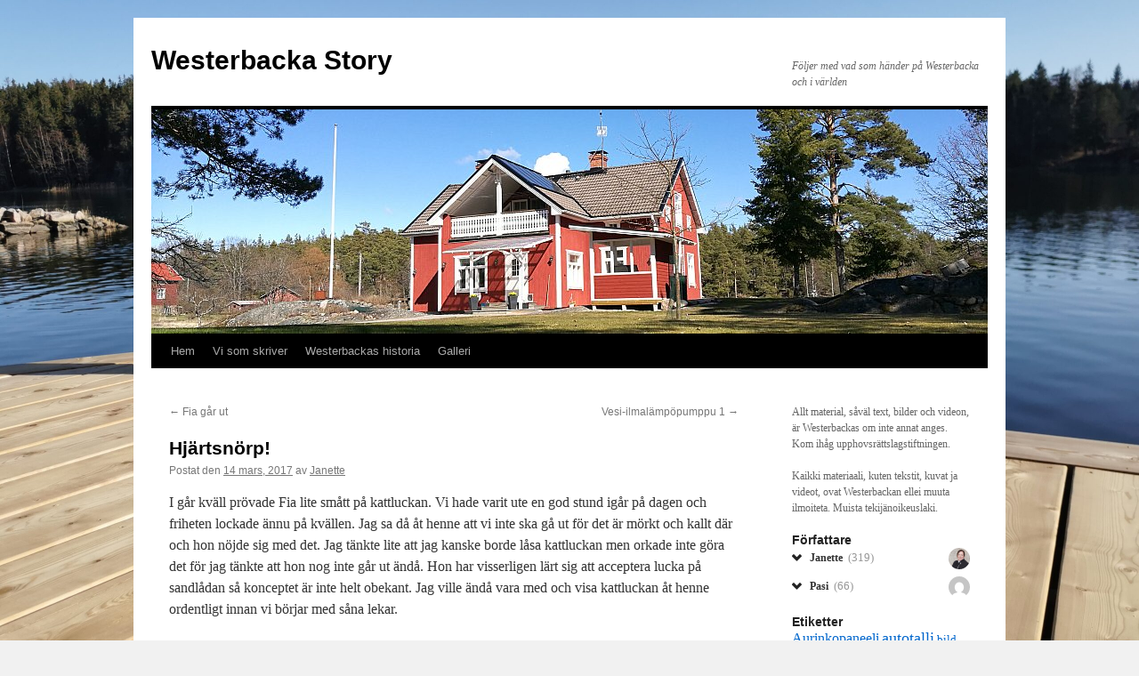

--- FILE ---
content_type: text/html; charset=UTF-8
request_url: https://story.westerbacka.com/2017/03/hjartsnorp/
body_size: 23266
content:
<!DOCTYPE html>
<html lang="sv-SE">
<head>
<meta charset="UTF-8" />
<title>
Hjärtsnörp! | Westerbacka Story	</title>
<link rel="profile" href="https://gmpg.org/xfn/11" />
<link rel="stylesheet" type="text/css" media="all" href="https://usercontent.one/wp/story.westerbacka.com/wp-content/themes/twentyten/style.css?ver=20190507" />
<link rel="pingback" href="https://story.westerbacka.com/xmlrpc.php">
<meta name='robots' content='max-image-preview:large' />
<link rel="alternate" type="application/rss+xml" title="Westerbacka Story &raquo; Webbflöde" href="https://story.westerbacka.com/feed/" />
<link rel="alternate" type="application/rss+xml" title="Westerbacka Story &raquo; Kommentarsflöde" href="https://story.westerbacka.com/comments/feed/" />
<link rel="alternate" type="application/rss+xml" title="Westerbacka Story &raquo; Kommentarsflöde för Hjärtsnörp!" href="https://story.westerbacka.com/2017/03/hjartsnorp/feed/" />
<link rel="alternate" title="oEmbed (JSON)" type="application/json+oembed" href="https://story.westerbacka.com/wp-json/oembed/1.0/embed?url=https%3A%2F%2Fstory.westerbacka.com%2F2017%2F03%2Fhjartsnorp%2F" />
<link rel="alternate" title="oEmbed (XML)" type="text/xml+oembed" href="https://story.westerbacka.com/wp-json/oembed/1.0/embed?url=https%3A%2F%2Fstory.westerbacka.com%2F2017%2F03%2Fhjartsnorp%2F&#038;format=xml" />
<style id='wp-img-auto-sizes-contain-inline-css' type='text/css'>
img:is([sizes=auto i],[sizes^="auto," i]){contain-intrinsic-size:3000px 1500px}
/*# sourceURL=wp-img-auto-sizes-contain-inline-css */
</style>
<style id='wp-emoji-styles-inline-css' type='text/css'>

	img.wp-smiley, img.emoji {
		display: inline !important;
		border: none !important;
		box-shadow: none !important;
		height: 1em !important;
		width: 1em !important;
		margin: 0 0.07em !important;
		vertical-align: -0.1em !important;
		background: none !important;
		padding: 0 !important;
	}
/*# sourceURL=wp-emoji-styles-inline-css */
</style>
<style id='wp-block-library-inline-css' type='text/css'>
:root{--wp-block-synced-color:#7a00df;--wp-block-synced-color--rgb:122,0,223;--wp-bound-block-color:var(--wp-block-synced-color);--wp-editor-canvas-background:#ddd;--wp-admin-theme-color:#007cba;--wp-admin-theme-color--rgb:0,124,186;--wp-admin-theme-color-darker-10:#006ba1;--wp-admin-theme-color-darker-10--rgb:0,107,160.5;--wp-admin-theme-color-darker-20:#005a87;--wp-admin-theme-color-darker-20--rgb:0,90,135;--wp-admin-border-width-focus:2px}@media (min-resolution:192dpi){:root{--wp-admin-border-width-focus:1.5px}}.wp-element-button{cursor:pointer}:root .has-very-light-gray-background-color{background-color:#eee}:root .has-very-dark-gray-background-color{background-color:#313131}:root .has-very-light-gray-color{color:#eee}:root .has-very-dark-gray-color{color:#313131}:root .has-vivid-green-cyan-to-vivid-cyan-blue-gradient-background{background:linear-gradient(135deg,#00d084,#0693e3)}:root .has-purple-crush-gradient-background{background:linear-gradient(135deg,#34e2e4,#4721fb 50%,#ab1dfe)}:root .has-hazy-dawn-gradient-background{background:linear-gradient(135deg,#faaca8,#dad0ec)}:root .has-subdued-olive-gradient-background{background:linear-gradient(135deg,#fafae1,#67a671)}:root .has-atomic-cream-gradient-background{background:linear-gradient(135deg,#fdd79a,#004a59)}:root .has-nightshade-gradient-background{background:linear-gradient(135deg,#330968,#31cdcf)}:root .has-midnight-gradient-background{background:linear-gradient(135deg,#020381,#2874fc)}:root{--wp--preset--font-size--normal:16px;--wp--preset--font-size--huge:42px}.has-regular-font-size{font-size:1em}.has-larger-font-size{font-size:2.625em}.has-normal-font-size{font-size:var(--wp--preset--font-size--normal)}.has-huge-font-size{font-size:var(--wp--preset--font-size--huge)}.has-text-align-center{text-align:center}.has-text-align-left{text-align:left}.has-text-align-right{text-align:right}.has-fit-text{white-space:nowrap!important}#end-resizable-editor-section{display:none}.aligncenter{clear:both}.items-justified-left{justify-content:flex-start}.items-justified-center{justify-content:center}.items-justified-right{justify-content:flex-end}.items-justified-space-between{justify-content:space-between}.screen-reader-text{border:0;clip-path:inset(50%);height:1px;margin:-1px;overflow:hidden;padding:0;position:absolute;width:1px;word-wrap:normal!important}.screen-reader-text:focus{background-color:#ddd;clip-path:none;color:#444;display:block;font-size:1em;height:auto;left:5px;line-height:normal;padding:15px 23px 14px;text-decoration:none;top:5px;width:auto;z-index:100000}html :where(.has-border-color){border-style:solid}html :where([style*=border-top-color]){border-top-style:solid}html :where([style*=border-right-color]){border-right-style:solid}html :where([style*=border-bottom-color]){border-bottom-style:solid}html :where([style*=border-left-color]){border-left-style:solid}html :where([style*=border-width]){border-style:solid}html :where([style*=border-top-width]){border-top-style:solid}html :where([style*=border-right-width]){border-right-style:solid}html :where([style*=border-bottom-width]){border-bottom-style:solid}html :where([style*=border-left-width]){border-left-style:solid}html :where(img[class*=wp-image-]){height:auto;max-width:100%}:where(figure){margin:0 0 1em}html :where(.is-position-sticky){--wp-admin--admin-bar--position-offset:var(--wp-admin--admin-bar--height,0px)}@media screen and (max-width:600px){html :where(.is-position-sticky){--wp-admin--admin-bar--position-offset:0px}}

/*# sourceURL=wp-block-library-inline-css */
</style><style id='global-styles-inline-css' type='text/css'>
:root{--wp--preset--aspect-ratio--square: 1;--wp--preset--aspect-ratio--4-3: 4/3;--wp--preset--aspect-ratio--3-4: 3/4;--wp--preset--aspect-ratio--3-2: 3/2;--wp--preset--aspect-ratio--2-3: 2/3;--wp--preset--aspect-ratio--16-9: 16/9;--wp--preset--aspect-ratio--9-16: 9/16;--wp--preset--color--black: #000;--wp--preset--color--cyan-bluish-gray: #abb8c3;--wp--preset--color--white: #fff;--wp--preset--color--pale-pink: #f78da7;--wp--preset--color--vivid-red: #cf2e2e;--wp--preset--color--luminous-vivid-orange: #ff6900;--wp--preset--color--luminous-vivid-amber: #fcb900;--wp--preset--color--light-green-cyan: #7bdcb5;--wp--preset--color--vivid-green-cyan: #00d084;--wp--preset--color--pale-cyan-blue: #8ed1fc;--wp--preset--color--vivid-cyan-blue: #0693e3;--wp--preset--color--vivid-purple: #9b51e0;--wp--preset--color--blue: #0066cc;--wp--preset--color--medium-gray: #666;--wp--preset--color--light-gray: #f1f1f1;--wp--preset--gradient--vivid-cyan-blue-to-vivid-purple: linear-gradient(135deg,rgb(6,147,227) 0%,rgb(155,81,224) 100%);--wp--preset--gradient--light-green-cyan-to-vivid-green-cyan: linear-gradient(135deg,rgb(122,220,180) 0%,rgb(0,208,130) 100%);--wp--preset--gradient--luminous-vivid-amber-to-luminous-vivid-orange: linear-gradient(135deg,rgb(252,185,0) 0%,rgb(255,105,0) 100%);--wp--preset--gradient--luminous-vivid-orange-to-vivid-red: linear-gradient(135deg,rgb(255,105,0) 0%,rgb(207,46,46) 100%);--wp--preset--gradient--very-light-gray-to-cyan-bluish-gray: linear-gradient(135deg,rgb(238,238,238) 0%,rgb(169,184,195) 100%);--wp--preset--gradient--cool-to-warm-spectrum: linear-gradient(135deg,rgb(74,234,220) 0%,rgb(151,120,209) 20%,rgb(207,42,186) 40%,rgb(238,44,130) 60%,rgb(251,105,98) 80%,rgb(254,248,76) 100%);--wp--preset--gradient--blush-light-purple: linear-gradient(135deg,rgb(255,206,236) 0%,rgb(152,150,240) 100%);--wp--preset--gradient--blush-bordeaux: linear-gradient(135deg,rgb(254,205,165) 0%,rgb(254,45,45) 50%,rgb(107,0,62) 100%);--wp--preset--gradient--luminous-dusk: linear-gradient(135deg,rgb(255,203,112) 0%,rgb(199,81,192) 50%,rgb(65,88,208) 100%);--wp--preset--gradient--pale-ocean: linear-gradient(135deg,rgb(255,245,203) 0%,rgb(182,227,212) 50%,rgb(51,167,181) 100%);--wp--preset--gradient--electric-grass: linear-gradient(135deg,rgb(202,248,128) 0%,rgb(113,206,126) 100%);--wp--preset--gradient--midnight: linear-gradient(135deg,rgb(2,3,129) 0%,rgb(40,116,252) 100%);--wp--preset--font-size--small: 13px;--wp--preset--font-size--medium: 20px;--wp--preset--font-size--large: 36px;--wp--preset--font-size--x-large: 42px;--wp--preset--spacing--20: 0.44rem;--wp--preset--spacing--30: 0.67rem;--wp--preset--spacing--40: 1rem;--wp--preset--spacing--50: 1.5rem;--wp--preset--spacing--60: 2.25rem;--wp--preset--spacing--70: 3.38rem;--wp--preset--spacing--80: 5.06rem;--wp--preset--shadow--natural: 6px 6px 9px rgba(0, 0, 0, 0.2);--wp--preset--shadow--deep: 12px 12px 50px rgba(0, 0, 0, 0.4);--wp--preset--shadow--sharp: 6px 6px 0px rgba(0, 0, 0, 0.2);--wp--preset--shadow--outlined: 6px 6px 0px -3px rgb(255, 255, 255), 6px 6px rgb(0, 0, 0);--wp--preset--shadow--crisp: 6px 6px 0px rgb(0, 0, 0);}:where(.is-layout-flex){gap: 0.5em;}:where(.is-layout-grid){gap: 0.5em;}body .is-layout-flex{display: flex;}.is-layout-flex{flex-wrap: wrap;align-items: center;}.is-layout-flex > :is(*, div){margin: 0;}body .is-layout-grid{display: grid;}.is-layout-grid > :is(*, div){margin: 0;}:where(.wp-block-columns.is-layout-flex){gap: 2em;}:where(.wp-block-columns.is-layout-grid){gap: 2em;}:where(.wp-block-post-template.is-layout-flex){gap: 1.25em;}:where(.wp-block-post-template.is-layout-grid){gap: 1.25em;}.has-black-color{color: var(--wp--preset--color--black) !important;}.has-cyan-bluish-gray-color{color: var(--wp--preset--color--cyan-bluish-gray) !important;}.has-white-color{color: var(--wp--preset--color--white) !important;}.has-pale-pink-color{color: var(--wp--preset--color--pale-pink) !important;}.has-vivid-red-color{color: var(--wp--preset--color--vivid-red) !important;}.has-luminous-vivid-orange-color{color: var(--wp--preset--color--luminous-vivid-orange) !important;}.has-luminous-vivid-amber-color{color: var(--wp--preset--color--luminous-vivid-amber) !important;}.has-light-green-cyan-color{color: var(--wp--preset--color--light-green-cyan) !important;}.has-vivid-green-cyan-color{color: var(--wp--preset--color--vivid-green-cyan) !important;}.has-pale-cyan-blue-color{color: var(--wp--preset--color--pale-cyan-blue) !important;}.has-vivid-cyan-blue-color{color: var(--wp--preset--color--vivid-cyan-blue) !important;}.has-vivid-purple-color{color: var(--wp--preset--color--vivid-purple) !important;}.has-black-background-color{background-color: var(--wp--preset--color--black) !important;}.has-cyan-bluish-gray-background-color{background-color: var(--wp--preset--color--cyan-bluish-gray) !important;}.has-white-background-color{background-color: var(--wp--preset--color--white) !important;}.has-pale-pink-background-color{background-color: var(--wp--preset--color--pale-pink) !important;}.has-vivid-red-background-color{background-color: var(--wp--preset--color--vivid-red) !important;}.has-luminous-vivid-orange-background-color{background-color: var(--wp--preset--color--luminous-vivid-orange) !important;}.has-luminous-vivid-amber-background-color{background-color: var(--wp--preset--color--luminous-vivid-amber) !important;}.has-light-green-cyan-background-color{background-color: var(--wp--preset--color--light-green-cyan) !important;}.has-vivid-green-cyan-background-color{background-color: var(--wp--preset--color--vivid-green-cyan) !important;}.has-pale-cyan-blue-background-color{background-color: var(--wp--preset--color--pale-cyan-blue) !important;}.has-vivid-cyan-blue-background-color{background-color: var(--wp--preset--color--vivid-cyan-blue) !important;}.has-vivid-purple-background-color{background-color: var(--wp--preset--color--vivid-purple) !important;}.has-black-border-color{border-color: var(--wp--preset--color--black) !important;}.has-cyan-bluish-gray-border-color{border-color: var(--wp--preset--color--cyan-bluish-gray) !important;}.has-white-border-color{border-color: var(--wp--preset--color--white) !important;}.has-pale-pink-border-color{border-color: var(--wp--preset--color--pale-pink) !important;}.has-vivid-red-border-color{border-color: var(--wp--preset--color--vivid-red) !important;}.has-luminous-vivid-orange-border-color{border-color: var(--wp--preset--color--luminous-vivid-orange) !important;}.has-luminous-vivid-amber-border-color{border-color: var(--wp--preset--color--luminous-vivid-amber) !important;}.has-light-green-cyan-border-color{border-color: var(--wp--preset--color--light-green-cyan) !important;}.has-vivid-green-cyan-border-color{border-color: var(--wp--preset--color--vivid-green-cyan) !important;}.has-pale-cyan-blue-border-color{border-color: var(--wp--preset--color--pale-cyan-blue) !important;}.has-vivid-cyan-blue-border-color{border-color: var(--wp--preset--color--vivid-cyan-blue) !important;}.has-vivid-purple-border-color{border-color: var(--wp--preset--color--vivid-purple) !important;}.has-vivid-cyan-blue-to-vivid-purple-gradient-background{background: var(--wp--preset--gradient--vivid-cyan-blue-to-vivid-purple) !important;}.has-light-green-cyan-to-vivid-green-cyan-gradient-background{background: var(--wp--preset--gradient--light-green-cyan-to-vivid-green-cyan) !important;}.has-luminous-vivid-amber-to-luminous-vivid-orange-gradient-background{background: var(--wp--preset--gradient--luminous-vivid-amber-to-luminous-vivid-orange) !important;}.has-luminous-vivid-orange-to-vivid-red-gradient-background{background: var(--wp--preset--gradient--luminous-vivid-orange-to-vivid-red) !important;}.has-very-light-gray-to-cyan-bluish-gray-gradient-background{background: var(--wp--preset--gradient--very-light-gray-to-cyan-bluish-gray) !important;}.has-cool-to-warm-spectrum-gradient-background{background: var(--wp--preset--gradient--cool-to-warm-spectrum) !important;}.has-blush-light-purple-gradient-background{background: var(--wp--preset--gradient--blush-light-purple) !important;}.has-blush-bordeaux-gradient-background{background: var(--wp--preset--gradient--blush-bordeaux) !important;}.has-luminous-dusk-gradient-background{background: var(--wp--preset--gradient--luminous-dusk) !important;}.has-pale-ocean-gradient-background{background: var(--wp--preset--gradient--pale-ocean) !important;}.has-electric-grass-gradient-background{background: var(--wp--preset--gradient--electric-grass) !important;}.has-midnight-gradient-background{background: var(--wp--preset--gradient--midnight) !important;}.has-small-font-size{font-size: var(--wp--preset--font-size--small) !important;}.has-medium-font-size{font-size: var(--wp--preset--font-size--medium) !important;}.has-large-font-size{font-size: var(--wp--preset--font-size--large) !important;}.has-x-large-font-size{font-size: var(--wp--preset--font-size--x-large) !important;}
/*# sourceURL=global-styles-inline-css */
</style>

<style id='classic-theme-styles-inline-css' type='text/css'>
/*! This file is auto-generated */
.wp-block-button__link{color:#fff;background-color:#32373c;border-radius:9999px;box-shadow:none;text-decoration:none;padding:calc(.667em + 2px) calc(1.333em + 2px);font-size:1.125em}.wp-block-file__button{background:#32373c;color:#fff;text-decoration:none}
/*# sourceURL=/wp-includes/css/classic-themes.min.css */
</style>
<link rel='stylesheet' id='apw-style-css' href='https://usercontent.one/wp/story.westerbacka.com/wp-content/plugins/authors-posts-widget/css/style.css?ver=6.9' type='text/css' media='all' />
<link rel='stylesheet' id='twentyten-block-style-css' href='https://usercontent.one/wp/story.westerbacka.com/wp-content/themes/twentyten/blocks.css?ver=20181218' type='text/css' media='all' />
<script type="text/javascript" src="https://story.westerbacka.com/wp-includes/js/jquery/jquery.min.js?ver=3.7.1" id="jquery-core-js"></script>
<script type="text/javascript" src="https://story.westerbacka.com/wp-includes/js/jquery/jquery-migrate.min.js?ver=3.4.1" id="jquery-migrate-js"></script>
<script type="text/javascript" src="https://usercontent.one/wp/story.westerbacka.com/wp-content/plugins/authors-posts-widget/js/functions.js?ver=6.9" id="apw-script-js"></script>
<link rel="https://api.w.org/" href="https://story.westerbacka.com/wp-json/" /><link rel="alternate" title="JSON" type="application/json" href="https://story.westerbacka.com/wp-json/wp/v2/posts/847" /><link rel="EditURI" type="application/rsd+xml" title="RSD" href="https://story.westerbacka.com/xmlrpc.php?rsd" />
<meta name="generator" content="WordPress 6.9" />
<link rel="canonical" href="https://story.westerbacka.com/2017/03/hjartsnorp/" />
<link rel='shortlink' href='https://story.westerbacka.com/?p=847' />

			<!-- Global site tag (gtag.js) - Google Analytics -->
			<script async src="https://www.googletagmanager.com/gtag/js?id=UA-154188243-1 "></script>
			<script>
				window.dataLayer = window.dataLayer || [];
				function gtag(){dataLayer.push(arguments);}
				gtag('js', new Date());
				gtag( 'config', 'UA-154188243-1 ' );
			</script>

					<script type="text/javascript">
			var _statcounter = _statcounter || [];
			_statcounter.push({"tags": {"author": "Janette"}});
		</script>
		<style>[class*=" icon-oc-"],[class^=icon-oc-]{speak:none;font-style:normal;font-weight:400;font-variant:normal;text-transform:none;line-height:1;-webkit-font-smoothing:antialiased;-moz-osx-font-smoothing:grayscale}.icon-oc-one-com-white-32px-fill:before{content:"901"}.icon-oc-one-com:before{content:"900"}#one-com-icon,.toplevel_page_onecom-wp .wp-menu-image{speak:none;display:flex;align-items:center;justify-content:center;text-transform:none;line-height:1;-webkit-font-smoothing:antialiased;-moz-osx-font-smoothing:grayscale}.onecom-wp-admin-bar-item>a,.toplevel_page_onecom-wp>.wp-menu-name{font-size:16px;font-weight:400;line-height:1}.toplevel_page_onecom-wp>.wp-menu-name img{width:69px;height:9px;}.wp-submenu-wrap.wp-submenu>.wp-submenu-head>img{width:88px;height:auto}.onecom-wp-admin-bar-item>a img{height:7px!important}.onecom-wp-admin-bar-item>a img,.toplevel_page_onecom-wp>.wp-menu-name img{opacity:.8}.onecom-wp-admin-bar-item.hover>a img,.toplevel_page_onecom-wp.wp-has-current-submenu>.wp-menu-name img,li.opensub>a.toplevel_page_onecom-wp>.wp-menu-name img{opacity:1}#one-com-icon:before,.onecom-wp-admin-bar-item>a:before,.toplevel_page_onecom-wp>.wp-menu-image:before{content:'';position:static!important;background-color:rgba(240,245,250,.4);border-radius:102px;width:18px;height:18px;padding:0!important}.onecom-wp-admin-bar-item>a:before{width:14px;height:14px}.onecom-wp-admin-bar-item.hover>a:before,.toplevel_page_onecom-wp.opensub>a>.wp-menu-image:before,.toplevel_page_onecom-wp.wp-has-current-submenu>.wp-menu-image:before{background-color:#76b82a}.onecom-wp-admin-bar-item>a{display:inline-flex!important;align-items:center;justify-content:center}#one-com-logo-wrapper{font-size:4em}#one-com-icon{vertical-align:middle}.imagify-welcome{display:none !important;}</style><meta property="fb:app_id" content=""><meta property="fb:admins" content="">            <div id="fb-root"></div>
            <script>(function (d, s, id) {
                    var js, fjs = d.getElementsByTagName(s)[0];
                    if (d.getElementById(id))
                        return;
                    js = d.createElement(s);
                    js.id = id;
                    js.src = "//connect.facebook.net/sv_SE/sdk.js#xfbml=1&version=v2.0";
                    fjs.parentNode.insertBefore(js, fjs);
                }(document, 'script', 'facebook-jssdk'));</script>
            <!-- Analytics by WP Statistics - https://wp-statistics.com -->
<style type="text/css" id="custom-background-css">
body.custom-background { background-image: url("https://usercontent.one/wp/story.westerbacka.com/wp-content/uploads/2021/04/IMG_20210418_183137-scaled.jpg"); background-position: center center; background-size: cover; background-repeat: no-repeat; background-attachment: fixed; }
</style>
	<link rel="icon" href="https://usercontent.one/wp/story.westerbacka.com/wp-content/uploads/2017/12/cropped-W-32x32.jpg" sizes="32x32" />
<link rel="icon" href="https://usercontent.one/wp/story.westerbacka.com/wp-content/uploads/2017/12/cropped-W-192x192.jpg" sizes="192x192" />
<link rel="apple-touch-icon" href="https://usercontent.one/wp/story.westerbacka.com/wp-content/uploads/2017/12/cropped-W-180x180.jpg" />
<meta name="msapplication-TileImage" content="https://usercontent.one/wp/story.westerbacka.com/wp-content/uploads/2017/12/cropped-W-270x270.jpg" />
</head>

<body class="wp-singular post-template-default single single-post postid-847 single-format-standard custom-background wp-theme-twentyten">
<div id="wrapper" class="hfeed">
	<div id="header">
		<div id="masthead">
			<div id="branding" role="banner">
								<div id="site-title">
					<span>
						<a href="https://story.westerbacka.com/" title="Westerbacka Story" rel="home">Westerbacka Story</a>
					</span>
				</div>
				<div id="site-description">Följer med vad som händer på Westerbacka och i världen</div>

									<img src="https://usercontent.one/wp/story.westerbacka.com/wp-content/uploads/2017/05/Westerbackavår.jpg" width="940" height="252" alt="" />
								</div><!-- #branding -->

			<div id="access" role="navigation">
								<div class="skip-link screen-reader-text"><a href="#content" title="Hoppa till innehåll">Hoppa till innehåll</a></div>
				<div class="menu-header"><ul id="menu-menu-1" class="menu"><li id="menu-item-833" class="menu-item menu-item-type-custom menu-item-object-custom menu-item-home menu-item-833"><a href="http://story.westerbacka.com/">Hem</a></li>
<li id="menu-item-834" class="menu-item menu-item-type-post_type menu-item-object-page menu-item-834"><a href="https://story.westerbacka.com/skribenten/">Vi som skriver</a></li>
<li id="menu-item-835" class="menu-item menu-item-type-post_type menu-item-object-page menu-item-835"><a href="https://story.westerbacka.com/westerbackas-historia/">Westerbackas historia</a></li>
<li id="menu-item-836" class="menu-item menu-item-type-custom menu-item-object-custom menu-item-836"><a href="https://gallery.westerbacka.com/#collections">Galleri</a></li>
</ul></div>			</div><!-- #access -->
		</div><!-- #masthead -->
	</div><!-- #header -->

	<div id="main">

		<div id="container">
			<div id="content" role="main">

			

				<div id="nav-above" class="navigation">
					<div class="nav-previous"><a href="https://story.westerbacka.com/2017/03/fia-gar-ut/" rel="prev"><span class="meta-nav">&larr;</span> Fia går ut</a></div>
					<div class="nav-next"><a href="https://story.westerbacka.com/2017/03/vesi-ilmalampopumppu-1/" rel="next">Vesi-ilmalämpöpumppu 1 <span class="meta-nav">&rarr;</span></a></div>
				</div><!-- #nav-above -->

				<div id="post-847" class="post-847 post type-post status-publish format-standard hentry category-familj-husdjur tag-fia-snoflinga tag-hittekatt tag-kattlucka tag-manda tag-ute">
					<h1 class="entry-title">Hjärtsnörp!</h1>

					<div class="entry-meta">
						<span class="meta-prep meta-prep-author">Postat den</span> <a href="https://story.westerbacka.com/2017/03/hjartsnorp/" title="22:43" rel="bookmark"><span class="entry-date">14 mars, 2017</span></a> <span class="meta-sep">av</span> <span class="author vcard"><a class="url fn n" href="https://story.westerbacka.com/author/janette/" title="Visa alla inlägg av Janette">Janette</a></span>					</div><!-- .entry-meta -->

					<div class="entry-content">
						<p>I går kväll prövade Fia lite smått på kattluckan. Vi hade varit ute en god stund igår på dagen och friheten lockade ännu på kvällen. Jag sa då åt henne att vi inte ska gå ut för det är mörkt och kallt där och hon nöjde sig med det. Jag tänkte lite att jag kanske borde låsa kattluckan men orkade inte göra det för jag tänkte att hon nog inte går ut ändå. Hon har visserligen lärt sig att acceptera lucka på sandlådan så konceptet är inte helt obekant. Jag ville ändå vara med och visa kattluckan åt henne ordentligt innan vi börjar med såna lekar.</p>
<p>I morse när jag steg upp fanns ingen Fia i huset. Med hjärtat i halsgropen ropade jag både ute och inne på henne. Manda gick mig i hälarna och sökte helt klart Fia. Jag måste åka iväg och gjorde det med tungt hjärta. Det var den katten det&#8230;</p>
<p>Mamma kom och ropade lite på förmiddagen. Grannen informerades om krisen. Pasi ropade med jämna mellanrum innan han måste åka till jobbet. Ingen katt. Det var den katten det&#8230;</p>
<p>Så när jag kom hem, sent på kvällen kom Manda emot mig till garaget. Jaha, tänkte jag, hon är tappert ute i regnet och söker. Hon som avskyr att bli blöt om tassarna. Så när vi traskade från garaget mot huset ropade jag åter på Fia. Mörkt, kallt, blåsigt och regn. Inget kul väder för en liten katt att vara ute. Det var med mycket litet hopp jag ändå ropade på henne.</p>
<p>Så när vi kommer nära huset och utebelysningen tänds ser jag en liten vit nos innanför kattluckan. Där inne i värmen sitter en liten Fia och undrar vad jag skriker för. Ett mirakel!</p>
<p>Var kattrackan har varit hela dagen är det ingen som vet. Har hon gömt sig inne eller har hon varit ute och fixat att hitta in genom kattluckan igen? Ja se, det vete katten!</p>
<p><a href="http://story.westerbacka.com/wp-content/uploads/2017/03/fia12.jpg"><img fetchpriority="high" decoding="async" class="aligncenter size-large wp-image-849" src="http://story.westerbacka.com/wp-content/uploads/2017/03/fia12-1024x701.jpg" alt="" width="640" height="438" srcset="https://usercontent.one/wp/story.westerbacka.com/wp-content/uploads/2017/03/fia12-1024x701.jpg 1024w, https://usercontent.one/wp/story.westerbacka.com/wp-content/uploads/2017/03/fia12-300x205.jpg 300w, https://usercontent.one/wp/story.westerbacka.com/wp-content/uploads/2017/03/fia12-768x526.jpg 768w, https://usercontent.one/wp/story.westerbacka.com/wp-content/uploads/2017/03/fia12.jpg 1894w" sizes="(max-width: 640px) 100vw, 640px" /></a></p>
<p>PS. Kattluckan är stängd för natten.</p>
<style>.fb_iframe_widget span{width:460px !important;} .fb_iframe_widget iframe {margin: 0 !important;}        .fb_edge_comment_widget { display: none !important; }</style><div style="width:100%; text-align:right"><div class="fb-like" style="width:150px; overflow: hidden !important; " data-href="https://story.westerbacka.com/2017/03/hjartsnorp/" data-size="small" data-colorscheme="light" data-width="150" data-layout="button_count" data-action="like" data-show-faces="true" data-share="true" kid_directed_site="false"></div></div>											</div><!-- .entry-content -->

							<div id="entry-author-info">
						<div id="author-avatar">
							<img alt='' src='https://secure.gravatar.com/avatar/98929c60989e0e561e0b53255d28ceab6c55922de2dbeb9265f9ad49ce2ec986?s=60&#038;d=mm&#038;r=g' srcset='https://secure.gravatar.com/avatar/98929c60989e0e561e0b53255d28ceab6c55922de2dbeb9265f9ad49ce2ec986?s=120&#038;d=mm&#038;r=g 2x' class='avatar avatar-60 photo' height='60' width='60' decoding='async'/>							</div><!-- #author-avatar -->
							<div id="author-description">
							<h2>
							Om Janette							</h2>
							...med många järn i elden...
Jag tycker om när det händer och planerar ständigt nytt. Ibland behöver jag få vara ensam och ladda om. Musik, fotografering, trädgårdsarbete och att experimentera i köket är positiva laddningar i mitt liv, liksom min familj och våra katter.							<div id="author-link">
								<a href="https://story.westerbacka.com/author/janette/" rel="author">
									Visa alla inlägg av Janette <span class="meta-nav">&rarr;</span>								</a>
							</div><!-- #author-link	-->
							</div><!-- #author-description -->
						</div><!-- #entry-author-info -->
	
						<div class="entry-utility">
							Det här inlägget postades i <a href="https://story.westerbacka.com/category/familj-husdjur/" rel="category tag">Familj &amp; Husdjur</a> och har märkts med etiketterna <a href="https://story.westerbacka.com/tag/fia-snoflinga/" rel="tag">Fia Snöflinga</a>, <a href="https://story.westerbacka.com/tag/hittekatt/" rel="tag">hittekatt</a>, <a href="https://story.westerbacka.com/tag/kattlucka/" rel="tag">kattlucka</a>, <a href="https://story.westerbacka.com/tag/manda/" rel="tag">Manda</a>, <a href="https://story.westerbacka.com/tag/ute/" rel="tag">ute</a>. Bokmärk <a href="https://story.westerbacka.com/2017/03/hjartsnorp/" title="Permalink to Hjärtsnörp!" rel="bookmark">permalänken</a>.													</div><!-- .entry-utility -->
					</div><!-- #post-847 -->

					<div id="nav-below" class="navigation">
						<div class="nav-previous"><a href="https://story.westerbacka.com/2017/03/fia-gar-ut/" rel="prev"><span class="meta-nav">&larr;</span> Fia går ut</a></div>
						<div class="nav-next"><a href="https://story.westerbacka.com/2017/03/vesi-ilmalampopumppu-1/" rel="next">Vesi-ilmalämpöpumppu 1 <span class="meta-nav">&rarr;</span></a></div>
					</div><!-- #nav-below -->

					
			<div id="comments">


			<h3 id="comments-title">
			2 svar på <em>Hjärtsnörp!</em>			</h3>

	
			<ol class="commentlist">
						<li class="comment even thread-even depth-1" id="li-comment-268">
		<div id="comment-268">
			<div class="comment-author vcard">
				<img alt='' src='https://secure.gravatar.com/avatar/a9f160edba6c1c8adb62b5bcb508ff6ed2b1b1e3b7c8f6e2a366d5990e301525?s=40&#038;d=mm&#038;r=g' srcset='https://secure.gravatar.com/avatar/a9f160edba6c1c8adb62b5bcb508ff6ed2b1b1e3b7c8f6e2a366d5990e301525?s=80&#038;d=mm&#038;r=g 2x' class='avatar avatar-40 photo' height='40' width='40' decoding='async'/>				<cite class="fn">Zyz</cite> <span class="says">skriver:</span>			</div><!-- .comment-author .vcard -->

				
				
			<div class="comment-meta commentmetadata"><a href="https://story.westerbacka.com/2017/03/hjartsnorp/#comment-268">
				15 mars, 2017 kl. 08:03					</a>
									</div><!-- .comment-meta .commentmetadata -->

				<div class="comment-body"><p>Tänk om hon satt i &#8220;kattluckegången&#8221; å myste medan hon följde med de två-bentas förtvivlade letande &#8230;? Nää, d hade varit för enkelt 🙂</p>
</div>

				<div class="reply">
								</div><!-- .reply -->
			</div><!-- #comment-##  -->

				<ul class="children">
		<li class="comment byuser comment-author-janette bypostauthor odd alt depth-2" id="li-comment-269">
		<div id="comment-269">
			<div class="comment-author vcard">
				<img alt='' src='https://secure.gravatar.com/avatar/98929c60989e0e561e0b53255d28ceab6c55922de2dbeb9265f9ad49ce2ec986?s=40&#038;d=mm&#038;r=g' srcset='https://secure.gravatar.com/avatar/98929c60989e0e561e0b53255d28ceab6c55922de2dbeb9265f9ad49ce2ec986?s=80&#038;d=mm&#038;r=g 2x' class='avatar avatar-40 photo' height='40' width='40' loading='lazy' decoding='async'/>				<cite class="fn"><a href="http://www.westerbacka.com" class="url" rel="ugc external nofollow">Janette</a></cite> <span class="says">skriver:</span>			</div><!-- .comment-author .vcard -->

				
				
			<div class="comment-meta commentmetadata"><a href="https://story.westerbacka.com/2017/03/hjartsnorp/#comment-269">
				15 mars, 2017 kl. 22:25					</a>
									</div><!-- .comment-meta .commentmetadata -->

				<div class="comment-body"><p>Nej det vet jag att hon inte gjorde för Manda sprang ju in och ut och letade hon också.</p>
</div>

				<div class="reply">
								</div><!-- .reply -->
			</div><!-- #comment-##  -->

				</li><!-- #comment-## -->
</ul><!-- .children -->
</li><!-- #comment-## -->
			</ol>

	
			<p class="nocomments">Kommentarer är stängda.</p>
	


</div><!-- #comments -->

	
			</div><!-- #content -->
		</div><!-- #container -->


		<div id="primary" class="widget-area" role="complementary">
			<ul class="xoxo">

<li id="text-5" class="widget-container widget_text">			<div class="textwidget">Allt material, såväl text, bilder och videon, är Westerbackas om inte annat anges. Kom ihåg upphovsrättslagstiftningen.
<br>
<br>
Kaikki materiaali, kuten tekstit, kuvat ja videot, ovat Westerbackan ellei muuta ilmoiteta. Muista tekijänoikeuslaki.</div>
		</li><li id="apw_authors-2" class="widget-container widget_authors_posts"><h3 class="widget-title">Författare</h3><section id="apw-authors" class="add-nav widget widget_authors"><div class="apw-closed"><img src="https://secure.gravatar.com/avatar/98929c60989e0e561e0b53255d28ceab6c55922de2dbeb9265f9ad49ce2ec986?s=96&#038;d=mm&#038;r=g" alt="Janette" /><a class="apw-parent">Janette <span>(319)</span></a><ul><li><a href="https://story.westerbacka.com/2021/09/en-runda-runt-stan-med-baten/">En runda runt stan med båten</a></li><li><a href="https://story.westerbacka.com/2021/05/nu-ar-den-klar/">Nu är den klar!</a></li><li><a href="https://story.westerbacka.com/2021/04/framat-och-uppat/">Framåt och uppåt</a></li><li><a href="https://story.westerbacka.com/2021/04/sahara-eller-yyteri/">Sahara eller Yyteri?</a></li><li><a href="https://story.westerbacka.com/2021/04/nu-gar-det-undan/">Nu går det undan</a></li><li><a href="https://story.westerbacka.com/2021/04/mellan-land-och-brygga/">Mellan land och brygga</a></li><li><a href="https://story.westerbacka.com/2021/03/summan-av-korta-och-langre-arbetspass/">Summan av korta och längre arbetspass.</a></li><li><a href="https://story.westerbacka.com/2021/03/sen-nan-gang/">&#8220;Sen nån gång&#8221;</a></li><li><a href="https://story.westerbacka.com/2021/02/en-perfekt-isvinter-for-oss/">En perfekt isvinter för oss</a></li><li><a href="https://story.westerbacka.com/2021/01/det-var-det/">Det var det!</a></li><li><a href="https://story.westerbacka.com/2021/01/med-sma-steg-framat/">Med små steg framåt</a></li><li><a href="https://story.westerbacka.com/2020/12/nar-det-inte-blir-som-man-vill/">När det inte blir som man vill</a></li><li><a href="https://story.westerbacka.com/2020/12/den-borjar-ta-form/">Den börjar ta form!</a></li><li><a href="https://story.westerbacka.com/2020/11/fangat-pa-vagen-till-postladan/">Fångat på vägen till postlådan</a></li><li><a href="https://story.westerbacka.com/2020/10/nasta-etapp-i-bygga-brygga-processen/">Nästa etapp i bygga-brygga-processen</a></li><li><a href="https://story.westerbacka.com/2020/10/vi-bygger-igen/">Vi bygger igen!</a></li><li><a href="https://story.westerbacka.com/2020/09/den-flugan-bet-ordentligt/">Den flugan bet ordentligt</a></li><li><a href="https://story.westerbacka.com/2020/08/hojarna-blev-till-skeppohoj/">Hojarna blev till skepp&#8217;ohoj!</a></li><li><a href="https://story.westerbacka.com/2020/07/brev-fran-tradgardens-sommar/">Brev från trädgårdens sommar</a></li><li><a href="https://story.westerbacka.com/2020/06/oinbjudna-tradgardsmastare/">Oinbjudna trädgårdsmästare</a></li><li><a href="https://story.westerbacka.com/2020/05/basta-sattet-att-tvatta-fonster/">Bästa sättet att tvätta fönster</a></li><li><a href="https://story.westerbacka.com/2020/05/hant-pa-odlingsfronten/">Hänt på odlingsfronten</a></li><li><a href="https://story.westerbacka.com/2020/05/varen-ar-har-och-vi-med-den/">Våren är här &#8211; och vi med den!</a></li><li><a href="https://story.westerbacka.com/2019/11/mera-ljus-i-morkret/">Mera ljus i mörkret</a></li><li><a href="https://story.westerbacka.com/2019/11/tomt-i-stallet/">Tomt i stallet</a></li><li><a href="https://story.westerbacka.com/2019/10/appel-pappel-pirum-parum-2/">Äppel, päppel, pirum, parum&#8230;</a></li><li><a href="https://story.westerbacka.com/2019/09/flera-soltimmar-i-dygnet/">Flera soltimmar i dygnet</a></li><li><a href="https://story.westerbacka.com/2019/08/det-blir-ju-aldrig-fardigt/">Det blir ju aldrig färdigt!</a></li><li><a href="https://story.westerbacka.com/2019/07/hej-igen-taalla-taas/">Hej igen! &#8211; Täällä taas!</a></li><li><a href="https://story.westerbacka.com/2019/03/de-stora-beslutens-dag/">De stora beslutens dag</a></li><li><a href="https://story.westerbacka.com/2019/02/antligen-klart/">Äntligen klart!</a></li><li><a href="https://story.westerbacka.com/2019/02/nu-ar-det-bara-resten-kvar/">Nu är det bara resten kvar</a></li><li><a href="https://story.westerbacka.com/2019/02/lycka-ar-fardiga-ytor/">Lycka är: färdiga ytor!</a></li><li><a href="https://story.westerbacka.com/2019/02/det-borjar-handa-saker/">Det börjar hända saker</a></li><li><a href="https://story.westerbacka.com/2019/01/forst-ska-allt-ut/">Först ska allt ut</a></li><li><a href="https://story.westerbacka.com/2019/01/nytt-ar-nya-projekt/">Nytt år &#8211; nya projekt!</a></li><li><a href="https://story.westerbacka.com/2018/12/jag-fick-ju-nagot-gjort-i-alla-fall/">Jag fick ju något gjort i alla fall</a></li><li><a href="https://story.westerbacka.com/2018/11/sa-har-ser-det-ut-nu/">Så här ser det ut nu</a></li><li><a href="https://story.westerbacka.com/2018/11/fran-odling-till-hudvard/">Från odling till hudvård</a></li><li><a href="https://story.westerbacka.com/2018/10/helt-at-skogs/">Helt åt skogs!</a></li><li><a href="https://story.westerbacka.com/2018/09/gratis-mat-och-battre-halsa/">Gratis mat och bättre hälsa</a></li><li><a href="https://story.westerbacka.com/2018/09/en-liten-frisering-i-tradgarden/">En &#8220;liten&#8221; frisering i trädgården</a></li><li><a href="https://story.westerbacka.com/2018/08/en-halsning-fran-den-andra-bostaden/">En hälsning från den andra bostaden</a></li><li><a href="https://story.westerbacka.com/2018/08/nu-har-de-flyttat-ut/">Nu har de flyttat ut!</a></li><li><a href="https://story.westerbacka.com/2018/08/det-bar-mig-emot/">Det bär mig emot&#8230;</a></li><li><a href="https://story.westerbacka.com/2018/08/varlden-ar-sa-stor-sa-stor/">Världen är så stor så stor!</a></li><li><a href="https://story.westerbacka.com/2018/08/idag-for-22-ar-sedan/">Idag för 22 år sedan&#8230;</a></li><li><a href="https://story.westerbacka.com/2018/07/liten-blir-stor-fast-man-inte-ser-pa/">Liten blir stor fast man inte ser på</a></li><li><a href="https://story.westerbacka.com/2018/06/de-sma-stunderna-som-kallas-vardag/">De små stunderna som kallas vardag</a></li><li><a href="https://story.westerbacka.com/2018/06/sommarens-mumsigaste-lunch/">Sommarens mumsigaste lunch</a></li><li><a href="https://story.westerbacka.com/2018/06/utbrytarkungarna/">Utbrytarkungarna</a></li><li><a href="https://story.westerbacka.com/2018/06/sotnosen-sotis/">Sötnosen Sotis</a></li><li><a href="https://story.westerbacka.com/2018/06/far-vi-presentera/">Får vi presentera?</a></li><li><a href="https://story.westerbacka.com/2018/05/tradgardsodlarens-klagovisa/">Trädgårdsodlarens klagovisa</a></li><li><a href="https://story.westerbacka.com/2018/05/smafiorna-kom/">Småfiorna kom!</a></li><li><a href="https://story.westerbacka.com/2018/05/intet-ont-som-inte-for-nat-gott-med-sig/">Intet ont som inte för nåt gott med sig</a></li><li><a href="https://story.westerbacka.com/2018/05/en-fia-flera-smafior/">En Fia, flera småfior?</a></li><li><a href="https://story.westerbacka.com/2018/05/fonstertvattprojekt/">Fönstertvättprojekt</a></li><li><a href="https://story.westerbacka.com/2018/05/vinnaren-ar-voittaja-on/">Vinnaren är: &#8211; Voittaja on:</a></li><li><a href="https://story.westerbacka.com/2018/05/tattaradaaaa-2/">Tattaradaaaa!</a></li><li><a href="https://story.westerbacka.com/2018/05/nu-ar-tid-for-tradgarden/">Nu är tid för trädgården!</a></li><li><a href="https://story.westerbacka.com/2018/04/nu-kan-vi-grilla/">Nu kan vi grilla!</a></li><li><a href="https://story.westerbacka.com/2018/04/dags-att-grilla/">Dags att grilla?</a></li><li><a href="https://story.westerbacka.com/2018/03/efterlangtade-fia-nyheter/">Efterlängtade Fia nyheter</a></li><li><a href="https://story.westerbacka.com/2018/03/nyapanelerpataket/">Nya paneler på taket</a></li><li><a href="https://story.westerbacka.com/2018/03/gratis-varme/">Gratis värme!</a></li><li><a href="https://story.westerbacka.com/2018/03/up-up-and-hopefully-not-away/">Up, up and hopefully not away</a></li><li><a href="https://story.westerbacka.com/2018/03/stackars-karl/">Stackars karl!</a></li><li><a href="https://story.westerbacka.com/2018/02/komplikationer-i-bastuprojektet/">Komplikationer i bastuprojektet</a></li><li><a href="https://story.westerbacka.com/2018/02/husbesiktning-gjord-godkand/">Husbesiktning gjord &#8211; godkänd?</a></li><li><a href="https://story.westerbacka.com/2018/01/vinterbilder-i-mangd/">Vinterbilder i mängd</a></li><li><a href="https://story.westerbacka.com/2018/01/klick-och-dar-satt-den/">Klick! och där satt den.</a></li><li><a href="https://story.westerbacka.com/2018/01/felanmalan/">Felanmälan!</a></li><li><a href="https://story.westerbacka.com/2018/01/var-jul-i-florida-del-2-2/">Vår jul i Florida – del 2/2</a></li><li><a href="https://story.westerbacka.com/2018/01/var-jul-i-florida-del-1-2/">Vår jul i Florida &#8211; del 1/2</a></li><li><a href="https://story.westerbacka.com/2017/12/from-all-of-us/">From all of us&#8230;</a></li><li><a href="https://story.westerbacka.com/2017/11/borta-bra-men/">Borta bra men&#8230;</a></li><li><a href="https://story.westerbacka.com/2017/11/fia-nyheter/">Fia nyheter</a></li><li><a href="https://story.westerbacka.com/2017/10/en-solskenshistoria/">En solskenshistoria</a></li><li><a href="https://story.westerbacka.com/2017/10/1255/">Äppel på burk</a></li><li><a href="https://story.westerbacka.com/2017/09/pa-allmanhetens-begaran/">På allmänhetens begäran</a></li><li><a href="https://story.westerbacka.com/2017/09/ett-slut-och-en-borjan/">Ett slut och en början</a></li><li><a href="https://story.westerbacka.com/2017/09/inga-nya-projekt-i-ar-eller-hur-alskling/">Inga nya projekt i år &#8211; eller hur älskling?</a></li><li><a href="https://story.westerbacka.com/2017/08/tugga-tugga-tugga/">Tugga tugga tugga&#8230;.</a></li><li><a href="https://story.westerbacka.com/2017/07/tall-ships-race-i-forbifarten/">Tall Ships Race i förbifarten</a></li><li><a href="https://story.westerbacka.com/2017/07/en-ovanligt-lyckad-lordagkvall/">En ovanligt lyckad lördagkväll</a></li><li><a href="https://story.westerbacka.com/2017/07/smart-som-en-trast/">Smart som en trast</a></li><li><a href="https://story.westerbacka.com/2017/07/stora-roda-gubbar/">Stora röda gubbar</a></li><li><a href="https://story.westerbacka.com/2017/06/midsommarhalsningar/">Midsommarhälsningar</a></li><li><a href="https://story.westerbacka.com/2017/06/ex-tempore/">Ex tempore</a></li><li><a href="https://story.westerbacka.com/2017/06/och-felet-var/">Och felet var&#8230;</a></li><li><a href="https://story.westerbacka.com/2017/06/det-gar-bra-nu/">Det går bra nu</a></li><li><a href="https://story.westerbacka.com/2017/05/var-nya-vag-over-vattnet/">Vår nya väg över vattnet</a></li><li><a href="https://story.westerbacka.com/2017/04/glada-vappen/">Glada Vappen!</a></li><li><a href="https://story.westerbacka.com/2017/04/appel-pappel-pirum-parum/">Äppel päppel pirum parum</a></li><li><a href="https://story.westerbacka.com/2017/04/tradgardsterapi/">Trädgårdsterapi</a></li><li><a href="https://story.westerbacka.com/2017/04/en-kurs-som-hobby/">En kurs som hobby</a></li><li><a href="https://story.westerbacka.com/2017/03/mellan-varven/">Mellan varven</a></li><li><a href="https://story.westerbacka.com/2017/03/valkommen-tervetuloa/">Välkommen &#8211; Tervetuloa!</a></li><li><a href="https://story.westerbacka.com/2017/03/hjartsnorp/">Hjärtsnörp!</a></li><li><a href="https://story.westerbacka.com/2017/03/fia-gar-ut/">Fia går ut</a></li><li><a href="https://story.westerbacka.com/2017/02/brev-fran-fia-2/">Brev från Fia</a></li><li><a href="https://story.westerbacka.com/2017/01/upp-och-ner-i-vart-klattertrad/">Upp och ner i vårt klätterträd</a></li><li><a href="https://story.westerbacka.com/2017/01/minisemester-i-storstan/">Minisemester i storstan</a></li><li><a href="https://story.westerbacka.com/2016/12/fias-andra-brev/">Fias andra brev</a></li><li><a href="https://story.westerbacka.com/2016/12/min-nya-mamma/">Min nya mamma</a></li><li><a href="https://story.westerbacka.com/2016/12/det-var-inte-alls-roligt/">Det var inte alls roligt&#8230;</a></li><li><a href="https://story.westerbacka.com/2016/11/brev-fran-fia/">Brev från Fia</a></li><li><a href="https://story.westerbacka.com/2016/11/en-sockerbagare-har-bor-i-huset/">En sockerbagare här bor i huset</a></li><li><a href="https://story.westerbacka.com/2016/11/voj-prutt/">Voj prutt!</a></li><li><a href="https://story.westerbacka.com/2016/11/froken-fia-snoflinga/">Fröken Fia Snöflinga</a></li><li><a href="https://story.westerbacka.com/2016/11/familjens-nykomling/">Familjens nykomling</a></li><li><a href="https://story.westerbacka.com/2016/10/en-annan-sida/">En annan sida</a></li><li><a href="https://story.westerbacka.com/2016/10/ett-guldkorn/">Ett guldkorn</a></li><li><a href="https://story.westerbacka.com/2016/10/pa-andra-sidan-linsen/">På andra sidan linsen</a></li><li><a href="https://story.westerbacka.com/2016/10/morgonstund/">Morgonstund</a></li><li><a href="https://story.westerbacka.com/2016/10/min-nya-leksak/">Min nya leksak</a></li><li><a href="https://story.westerbacka.com/2016/10/halsningar-fran-mallorca/">Hälsningar från Mallorca</a></li><li><a href="https://story.westerbacka.com/2016/10/vinnaren-ar-3/">Vinnaren är&#8230;</a></li><li><a href="https://story.westerbacka.com/2016/10/tattaradaaaa/">Tattaradaaaa!</a></li><li><a href="https://story.westerbacka.com/2016/09/ahaa-en-forklaring/">Ahaa! En förklaring</a></li><li><a href="https://story.westerbacka.com/2016/09/nu-har-det-flippat-totalt/">Nu har det flippat totalt</a></li><li><a href="https://story.westerbacka.com/2016/09/en-blomsterhalsning/">En blomsterhälsning</a></li><li><a href="https://story.westerbacka.com/2016/09/ladbilsrally/">Lådbilsrally</a></li><li><a href="https://story.westerbacka.com/2016/09/ovning-fore/">Övning före</a></li><li><a href="https://story.westerbacka.com/2016/09/det-stora-i-det-lilla/">Det stora i det lilla</a></li><li><a href="https://story.westerbacka.com/2016/09/sommarens-semesterresa-pa-tva-hjul/">Sommarens semesterresa på två hjul</a></li><li><a href="https://story.westerbacka.com/2016/09/573/">Bra på bild?</a></li><li><a href="https://story.westerbacka.com/2016/08/att-ordna-ett-loppis/">Det var det loppiset</a></li><li><a href="https://story.westerbacka.com/2016/08/gardsloppis-pa-kommande/">Gårdsloppis på kommande</a></li><li><a href="https://story.westerbacka.com/2016/07/semesterprojektet/">Semesterprojektet</a></li><li><a href="https://story.westerbacka.com/2016/07/ett-tva-tre-smile/">Ett, två tre &#8211; SMILE!</a></li><li><a href="https://story.westerbacka.com/2016/06/den-underbara-tradgarden/">Den underbara trädgården</a></li><li><a href="https://story.westerbacka.com/2016/06/solnedgang-i-midsommarnatten/">Solnedgång i midsommarnatten</a></li><li><a href="https://story.westerbacka.com/2016/06/sjung-om-studentens-lyckliga-dar/">Sjung om studentens lyckliga dar</a></li><li><a href="https://story.westerbacka.com/2016/05/till-salu-igen/">Till salu igen</a></li><li><a href="https://story.westerbacka.com/2016/05/som-svamp-efter-regn/">Som svamp efter regn</a></li><li><a href="https://story.westerbacka.com/2016/05/solsken-och-blomsterprakt/">Solsken och blomsterprakt</a></li><li><a href="https://story.westerbacka.com/2016/05/spycam-i-our-garden/">Spycam i our garden</a></li><li><a href="https://story.westerbacka.com/2016/05/sa-har-gick-det/">Så här gick det!</a></li><li><a href="https://story.westerbacka.com/2016/04/ska-vi-eller-inte/">Ska vi eller inte?</a></li><li><a href="https://story.westerbacka.com/2016/04/inga-nya-projekt-var-det/">Inga nya projekt var det&#8230;</a></li><li><a href="https://story.westerbacka.com/2016/03/ett-annat-farval-och-lycka-till/">Ett annat farväl och lycka till</a></li><li><a href="https://story.westerbacka.com/2016/02/in-memoriam-ett-sista-farval/">In memoriam &#8211; ett sista farväl</a></li><li><a href="https://story.westerbacka.com/2016/02/pandoras-ask/">Pandoras ask?</a></li><li><a href="https://story.westerbacka.com/2016/01/det-magiska-ljuset/">Det magiska ljuset</a></li><li><a href="https://story.westerbacka.com/2016/01/pojke-eller-man-priset-pa-leksaken-avgor/">Pojke eller man? Priset på leksaken avgör.</a></li><li><a href="https://story.westerbacka.com/2015/11/ett-ljus-i-advent/">Ett ljus i advent</a></li><li><a href="https://story.westerbacka.com/2015/11/en-aterblick-till-hostsolen/">En återblick till höstsolen</a></li><li><a href="https://story.westerbacka.com/2015/11/stada-stada-varje-freda/">Städa, städa, varje freda&#8217;</a></li><li><a href="https://story.westerbacka.com/2015/10/alla-helgons-dag/">Alla helgons dag</a></li><li><a href="https://story.westerbacka.com/2015/10/fyra-rader-no2/">Fyra rader No2</a></li><li><a href="https://story.westerbacka.com/2015/10/vem-ar-radd-for-svarte-man/">Vem är rädd för svarte man?</a></li><li><a href="https://story.westerbacka.com/2015/10/fyra-rader-no1/">Fyra rader  No1</a></li><li><a href="https://story.westerbacka.com/2015/10/min-bank/">Min bänk</a></li><li><a href="https://story.westerbacka.com/2015/10/host-i-luften/">Höst i luften</a></li><li><a href="https://story.westerbacka.com/2015/10/en-forandringshistoria-igen/">En förändringshistoria &#8211; igen&#8230;</a></li><li><a href="https://story.westerbacka.com/2015/09/vart-dagliga-brod-giv-oss-idag/">Vårt dagliga bröd giv oss idag</a></li><li><a href="https://story.westerbacka.com/2015/09/i-verkliga-livet-hander-det-saker-fast-bloggen-sover/">I verkliga livet händer det saker fast bloggen sover</a></li><li><a href="https://story.westerbacka.com/2015/07/en-riktig-charmor/">En riktig charmör</a></li><li><a href="https://story.westerbacka.com/2015/07/fran-en-annan-vinkel/">Från en annan vinkel</a></li><li><a href="https://story.westerbacka.com/2015/07/avstamp/">Avstamp</a></li><li><a href="https://story.westerbacka.com/2015/07/intet-nytt-pa-westerbacka-fronten/">Intet nytt på Westerbacka-fronten</a></li><li><a href="https://story.westerbacka.com/2015/07/orttradgarden-levererar/">Örtträdgården levererar</a></li><li><a href="https://story.westerbacka.com/2015/07/nastan-som-en-turist-pa-jobbet/">Nästan som en turist på jobbet</a></li><li><a href="https://story.westerbacka.com/2015/06/som-turist-i-stan/">Som turist i stan</a></li><li><a href="https://story.westerbacka.com/2015/06/tradgardskonst/">Trädgårdskonst</a></li><li><a href="https://story.westerbacka.com/2015/06/akterseglad/">Akterseglad</a></li><li><a href="https://story.westerbacka.com/2015/06/over-and-out/">Over and out</a></li><li><a href="https://story.westerbacka.com/2015/06/langt-och-bildlost-men-sa-har-tycker-jag/">Långt och bildlöst men så här tycker jag</a></li><li><a href="https://story.westerbacka.com/2015/06/flyttanmalan-det-blir-ny-adress/">Flyttanmälan &#8211; det blir ny adress!</a></li><li><a href="https://story.westerbacka.com/2015/06/det-tar-sig/">Det tar sig.</a></li><li><a href="https://story.westerbacka.com/2015/06/hej-varlden/">Hej världen!</a></li><li><a href="https://story.westerbacka.com/2015/05/studenter-1995/">Studenter 1995</a></li><li><a href="https://story.westerbacka.com/2015/05/det-varas-for-ort-tradgarden/">Det våras för ört-trädgården</a></li><li><a href="https://story.westerbacka.com/2015/04/bildbomb-lenholmens-naturstig/">Bildbomb &#8211; Lenholmens naturstig</a></li><li><a href="https://story.westerbacka.com/2015/04/vitsippan-blommar/">Vitsippan blommar!</a></li><li><a href="https://story.westerbacka.com/2015/04/jag-bloggar-alltsa-ar-jag/">Jag bloggar alltså är jag?</a></li><li><a href="https://story.westerbacka.com/2015/04/en-dopprinsessas-bilder/">En dopprinsessas bilder</a></li><li><a href="https://story.westerbacka.com/2015/04/sasongsstart/">Säsongsstart</a></li><li><a href="https://story.westerbacka.com/2015/04/att-valja/">Att välja</a></li><li><a href="https://story.westerbacka.com/2015/04/trostlost-rostlost/">Tröstlöst röstlöst</a></li><li><a href="https://story.westerbacka.com/2015/03/dagarna-jag-brukar-undvika/">Dagarna jag brukar undvika</a></li><li><a href="https://story.westerbacka.com/2015/03/babyfoto/">Babyfoto</a></li><li><a href="https://story.westerbacka.com/2015/03/den-segdragna-ovalkomna-gasten/">Den segdragna, ovälkomna gästen</a></li><li><a href="https://story.westerbacka.com/2015/03/att-sjunga-ratt/">Att sjunga rätt</a></li><li><a href="https://story.westerbacka.com/2015/02/livet-ar-ett-pussel/">Livet är ett pussel</a></li><li><a href="https://story.westerbacka.com/2015/02/dagen-efter-braksuccen/">Dagen efter braksuccén</a></li><li><a href="https://story.westerbacka.com/2015/02/general-repetitionen-avklarad-i-lordag-galler-det/">General repetitionen avklarad &#8211; i lördag gäller det!</a></li><li><a href="https://story.westerbacka.com/2015/02/parmbildstjej-som-forverkligar-sin-drom/">Pärmbildstjej som förverkligar sin dröm</a></li><li><a href="https://story.westerbacka.com/2015/02/alla-pratar-o-det-men-ingen-gor-nat-at-det/">Alla pratar o det men ingen gör nåt åt det!</a></li><li><a href="https://story.westerbacka.com/2015/01/det-enda-jag-tanker-pa/">Det enda jag tänker på</a></li><li><a href="https://story.westerbacka.com/2015/01/mitt-stora-projekt-ar/">Mitt stora projekt är&#8230;</a></li><li><a href="https://story.westerbacka.com/2015/01/charlie-oj-charlie/">Charlie &#8211; oj, Charlie.</a></li><li><a href="https://story.westerbacka.com/2015/01/nyarstanke/">Nyårstanke</a></li><li><a href="https://story.westerbacka.com/2014/12/vinterfoton/">Vinterfoton</a></li><li><a href="https://story.westerbacka.com/2014/12/husbygge-pa-en-dag/">Husbygge på en dag</a></li><li><a href="https://story.westerbacka.com/2014/12/en-sang-som-julkort/">En sång som julkort</a></li><li><a href="https://story.westerbacka.com/2014/12/byggnadsprojekt-tradgardsskjul-del-4/">Byggnadsprojekt: Trädgårdsskjul del 4</a></li><li><a href="https://story.westerbacka.com/2014/11/vinnaren-ar/">Vinnaren är&#8230;</a></li><li><a href="https://story.westerbacka.com/2014/11/byggnadsprojekt-tradgardsskjul-del-3/">Byggnadsprojekt: Trädgårdsskjul del 3</a></li><li><a href="https://story.westerbacka.com/2014/11/tavling-i-vantan-pa-julen/">TÄVLING i väntan på julen</a></li><li><a href="https://story.westerbacka.com/2014/11/byggnadsprojekt-tradgardsskjul-del-2/">Byggnadsprojekt: Trädgårdsskjul del 2</a></li><li><a href="https://story.westerbacka.com/2014/11/byggnadsprojekt-tradgardsskjul-del-1/">Byggnadsprojekt: Trädgårdsskjul del 1</a></li><li><a href="https://story.westerbacka.com/2014/11/det-magiska-med-nysno/">Det magiska med nysnö</a></li><li><a href="https://story.westerbacka.com/2014/11/julgodiskandis/">Julgodiskändis</a></li><li><a href="https://story.westerbacka.com/2014/11/grona-gardiner-som-vaxer/">Gröna gardiner som växer</a></li><li><a href="https://story.westerbacka.com/2014/10/vem-ar-radd-for-svarte-man-2/">Vem är rädd för svarte man?</a></li><li><a href="https://story.westerbacka.com/2014/10/hoga-toner-och-cega-ho/">Höga toner och &#8220;cega hö&#8221;</a></li><li><a href="https://story.westerbacka.com/2014/09/nej-men-nu-igen/">Nej, men, nu igen?</a></li><li><a href="https://story.westerbacka.com/2014/09/tva-vilda-charmtroll-och-en-fotograf/">Två vilda charmtroll och en fotograf</a></li><li><a href="https://story.westerbacka.com/2014/09/ort-tradgarden-tar-sig/">Ört-trädgården tar sig</a></li><li><a href="https://story.westerbacka.com/2014/09/bjornbarshav/">Björnbärshav</a></li><li><a href="https://story.westerbacka.com/2014/08/robin-williams-och-det-allmanmanskliga/">Robin Williams och det allmänmänskliga</a></li><li><a href="https://story.westerbacka.com/2014/08/tummen-upp/">Tummen upp!</a></li><li><a href="https://story.westerbacka.com/2014/07/jurmo-och-smatokiga-sjungande-tanter/">Jurmo och småtokiga sjungande tanter</a></li><li><a href="https://story.westerbacka.com/2014/07/brodkurs-pa-gang/">Brödkurs på gång</a></li><li><a href="https://story.westerbacka.com/2014/07/etthundranittiotre-bilder/">Etthundranittiotre bilder</a></li><li><a href="https://story.westerbacka.com/2014/07/vinnaren-ar-2/">Vinnaren är&#8230;.</a></li><li><a href="https://story.westerbacka.com/2014/07/ar-det-fel-att-gladjas-over-arv/">Är det fel att glädjas över arv?</a></li><li><a href="https://story.westerbacka.com/2014/07/nummer-100/">Nummer 100</a></li><li><a href="https://story.westerbacka.com/2014/07/pesto/">Pesto</a></li><li><a href="https://story.westerbacka.com/2014/07/en-helt-vanlig-kvall/">En helt vanlig kväll</a></li><li><a href="https://story.westerbacka.com/2014/06/etthundraattiotva-bilder/">Etthundraåttiotvå bilder</a></li><li><a href="https://story.westerbacka.com/2014/06/2300-km-pa-tva-hjul-pa-sex-dagar/">2300 km på två hjul på sex dagar</a></li><li><a href="https://story.westerbacka.com/2014/06/lycka-av-lite-vatten-o-sand/">Lycka av lite vatten o sand</a></li><li><a href="https://story.westerbacka.com/2014/06/tryck-pa-paus/">Tryck på paus!</a></li><li><a href="https://story.westerbacka.com/2014/05/en-dag-med-bade-gladje-och-sorg/">En dag med både glädje och sorg</a></li><li><a href="https://story.westerbacka.com/2014/05/forandringar-i-luften/">Förändringar i luften</a></li><li><a href="https://story.westerbacka.com/2014/04/pa-jobbet/">På jobbet</a></li><li><a href="https://story.westerbacka.com/2014/04/ingen-skrivlust/">Ingen skrivlust</a></li><li><a href="https://story.westerbacka.com/2014/04/min-dag-i-bilder/">Min dag i bilder</a></li><li><a href="https://story.westerbacka.com/2014/04/debatt-fast-vagforbindelse/">Debatt: Fast vägförbindelse</a></li><li><a href="https://story.westerbacka.com/2014/03/kursdag-igen/">Kursdag igen.</a></li><li><a href="https://story.westerbacka.com/2014/03/kurs-i-mitt-kok/">Kurs i mitt kök</a></li><li><a href="https://story.westerbacka.com/2014/03/its-all-gone-for-now/">It&#8217;s all gone &#8211; for now</a></li><li><a href="https://story.westerbacka.com/2014/02/jakten-pa-det-goda-brodet/">Jakten på det goda brödet</a></li><li><a href="https://story.westerbacka.com/2014/02/nu-det-ska-bli-andra-bullar/">Nu det ska bli andra bullar!</a></li><li><a href="https://story.westerbacka.com/2014/02/rod-trad/">Röd tråd?</a></li><li><a href="https://story.westerbacka.com/2014/02/ljusare-tider/">Ljusare tider</a></li><li><a href="https://story.westerbacka.com/2014/02/i-det-nya-koket/">I det nya köket</a></li><li><a href="https://story.westerbacka.com/2014/02/projekt-kok-nu-ar-det-klart/">Projekt kök: NU är det klart!</a></li><li><a href="https://story.westerbacka.com/2014/02/projekt-kok-inspirationen-kom-pa-posten/">Projekt kök: Inspirationen kom på posten</a></li><li><a href="https://story.westerbacka.com/2014/01/projekt-kok-bildsvit-fran-borjan-till-slut/">Projekt kök: Bildsvit från början till slut</a></li><li><a href="https://story.westerbacka.com/2014/01/projekt-kok-det-narmar-sig/">Projekt kök: Det närmar sig</a></li><li><a href="https://story.westerbacka.com/2014/01/projekt-kok-blir-det-aldrig-fardigt/">Projekt kök: Blir det aldrig färdigt?</a></li><li><a href="https://story.westerbacka.com/2014/01/earl-grey-i-mitt-hjarta/">Earl Grey i mitt hjärta</a></li><li><a href="https://story.westerbacka.com/2014/01/projekt-kok-han-ar-en-handig-man/">Projekt kök: Han är en händig man!</a></li><li><a href="https://story.westerbacka.com/2014/01/den-som-vantar-pa-nat-gott/">Den som väntar på nåt gott&#8230;</a></li><li><a href="https://story.westerbacka.com/2014/01/projekt-kok-sma-steg-framat/">Projekt kök: Små steg framåt.</a></li><li><a href="https://story.westerbacka.com/2014/01/projekt-kok-en-bit-pavag/">Projekt kök: En bit påväg</a></li><li><a href="https://story.westerbacka.com/2014/01/projekt-kok-andra-dagen/">Projekt kök: Andra dagen</a></li><li><a href="https://story.westerbacka.com/2014/01/projekt-kok-forsta-dagen-avklarad/">Projekt kök: Första dagen avklarad</a></li><li><a href="https://story.westerbacka.com/2014/01/bort-med-skoldpaddorna/">Bort med sköldpaddorna!</a></li><li><a href="https://story.westerbacka.com/2013/12/vanner-och-arsskifte/">Vänner och årsskifte</a></li><li><a href="https://story.westerbacka.com/2013/12/dit-for-det/">Dit for det&#8230;</a></li><li><a href="https://story.westerbacka.com/2013/12/tio-dagar-kvar/">Tio dagar kvar</a></li><li><a href="https://story.westerbacka.com/2013/12/fira-sjalvstandighet/">Fira självständighet</a></li><li><a href="https://story.westerbacka.com/2013/12/stockholm-i-mitt-hjarta/">Stockholm i mitt hjärta</a></li><li><a href="https://story.westerbacka.com/2013/11/pa-resande-fot/">På resande fot</a></li><li><a href="https://story.westerbacka.com/2013/11/hamstern-hamstrar-och-gommer-undan/">Hamstern hamstrar och gömmer undan</a></li><li><a href="https://story.westerbacka.com/2013/11/gravity/">Gravity</a></li><li><a href="https://story.westerbacka.com/2013/11/val-valja-vagskal/">Val, välja, vägskäl&#8230;</a></li><li><a href="https://story.westerbacka.com/2013/11/vill-du-ga-med/">Vill du gå med?</a></li><li><a href="https://story.westerbacka.com/2013/11/nyhjalploshet-alltsa-kom-o-hjalp-mig/">Nyhjälplöshet &#8211; alltså kom o hjälp mig&#8230;</a></li><li><a href="https://story.westerbacka.com/2013/11/en-dag-att-fira/">En dag att fira</a></li><li><a href="https://story.westerbacka.com/2013/11/en-halsning/">En hälsning</a></li><li><a href="https://story.westerbacka.com/2013/11/du-saknas-mig/">Du saknas mig!</a></li><li><a href="https://story.westerbacka.com/2013/10/och-vinnaren-ar/">Och vinnaren är&#8230;&#8230;..</a></li><li><a href="https://story.westerbacka.com/2013/10/tand-ett-ljus-utlottning/">Tänd ett ljus &#8211; utlottning!</a></li><li><a href="https://story.westerbacka.com/2013/10/en-bukett-rosor/">En bukett rosor</a></li><li><a href="https://story.westerbacka.com/2013/10/utan-kamera/">Utan kamera</a></li><li><a href="https://story.westerbacka.com/2013/10/syster-yster-framfor-kameran/">Syster Yster framför kameran</a></li><li><a href="https://story.westerbacka.com/2013/10/just-my-two-cents/">Just my two cents</a></li><li><a href="https://story.westerbacka.com/2013/10/fotograferad/">Fotograferad!</a></li><li><a href="https://story.westerbacka.com/2013/10/fotograferat/">Fotograferat!</a></li><li><a href="https://story.westerbacka.com/2013/10/tgif-thank-god-its-friday/">TGIF &#8211; Thank God It&#8217;s Friday</a></li><li><a href="https://story.westerbacka.com/2013/10/med-kameran-pa-stan/">Med kameran på stan</a></li><li><a href="https://story.westerbacka.com/2013/10/uppdatering/">Uppdatering</a></li><li><a href="https://story.westerbacka.com/2013/09/40onde-inlagget/">40:onde inlägget</a></li><li><a href="https://story.westerbacka.com/2013/09/ovning-ger-traning-och-mera-bilder/">Övning ger träning&#8230; och mera bilder.</a></li><li><a href="https://story.westerbacka.com/2013/09/narmare-gud-till-dig/">Närmare Gud till dig&#8230;</a></li><li><a href="https://story.westerbacka.com/2013/09/kamerahebreiska/">Kamerahebreiska</a></li><li><a href="https://story.westerbacka.com/2013/09/den-lokala-debatten/">Den lokala debatten</a></li><li><a href="https://story.westerbacka.com/2013/08/brollopssangare-och-allsangsledare/">Bröllopssångare och allsångsledare</a></li><li><a href="https://story.westerbacka.com/2013/08/semestermode/">Semestermode</a></li><li><a href="https://story.westerbacka.com/2013/08/jag-ska-mala-hela-varlden-lilla-mamma/">Jag ska måla hela världen lilla mamma&#8230;</a></li><li><a href="https://story.westerbacka.com/2013/08/solsemester/">Solsemester</a></li><li><a href="https://story.westerbacka.com/2013/08/nagu-rock-den-coolaste-musikkvallen-ever/">Nagu Rock &#8211; den coolaste musikkvällen ever!</a></li><li><a href="https://story.westerbacka.com/2013/08/ressugen/">Ressugen</a></li><li><a href="https://story.westerbacka.com/2013/08/semesterinvigning/">Semesterinvigning</a></li><li><a href="https://story.westerbacka.com/2013/07/arets-basta-dagar/">Årets bästa dagar?</a></li><li><a href="https://story.westerbacka.com/2013/07/jag-saknar-min-rost/">Jag saknar min röst</a></li><li><a href="https://story.westerbacka.com/2013/07/sockersota-lurvbollar/">Sockersöta lurvbollar</a></li><li><a href="https://story.westerbacka.com/2013/07/namnproblem/">Namnproblem</a></li><li><a href="https://story.westerbacka.com/2013/07/tre-sma-rovare-soker-hem/">Tre små rövare söker hem</a></li><li><a href="https://story.westerbacka.com/2013/07/1001-tastes-internationell-marknad-i-abo/">1001 tastes &#8211; internationell marknad i Åbo</a></li><li><a href="https://story.westerbacka.com/2013/07/back-in-business/">Back in business</a></li><li><a href="https://story.westerbacka.com/2013/07/kronika-over-ett-sjukdomsforlopp/">Krönika över ett sjukdomsförlopp.</a></li><li><a href="https://story.westerbacka.com/2013/07/project-from-hell/">Project from hell</a></li><li><a href="https://story.westerbacka.com/2013/06/bogar-och-korstag/">Bögar och korståg</a></li><li><a href="https://story.westerbacka.com/2013/06/glad-midsommar/">Glad midsommar!</a></li><li><a href="https://story.westerbacka.com/2013/06/musik-i-sommarkvallen/">Musik i sommarkvällen</a></li><li><a href="https://story.westerbacka.com/2013/06/lilla-ringvagen/">Lilla Ringvägen</a></li><li><a href="https://story.westerbacka.com/2013/06/sommarkatt/">Sommarkatt</a></li><li><a href="https://story.westerbacka.com/2013/06/lustigkurre/">Lustigkurre?</a></li><li><a href="https://story.westerbacka.com/2013/05/ett-saftigt-inlagg/">Ett saftigt inlägg</a></li><li><a href="https://story.westerbacka.com/2013/05/allt-har-ju-blivit-sa-dyrt/">Allt har ju blivit så dyrt!</a></li><li><a href="https://story.westerbacka.com/2013/05/on-the-road-igen/">On the Road &#8211; igen&#8230;</a></li><li><a href="https://story.westerbacka.com/2013/05/halsningar-fran-sverige/">Hälsningar från Sverige</a></li><li><a href="https://story.westerbacka.com/2013/05/varpromenad/">Vårpromenad</a></li><li><a href="https://story.westerbacka.com/2013/05/valborg/">Valborg</a></li><li><a href="https://story.westerbacka.com/2013/04/10-dagar-sen-sist/">10 dagar sen sist</a></li><li><a href="https://story.westerbacka.com/2013/04/se-mig-for-har-ar-jag/">Se mig för här är jag!</a></li><li><a href="https://story.westerbacka.com/2013/04/home-sweet-home/">Home sweet home</a></li><li><a href="https://story.westerbacka.com/2013/04/sondag-resan-hem/">Söndag &#8211; resan hem</a></li><li><a href="https://story.westerbacka.com/2013/04/lordag-en-dag-for-shopping/">Lördag &#8211; en dag för shopping</a></li><li><a href="https://story.westerbacka.com/2013/04/fredag-dag-ett-i-london/">Fredag &#8211; dag ett i London</a></li><li><a href="https://story.westerbacka.com/2013/04/surprise/">Surprise!!</a></li></ul></div><div class="apw-closed"><img src="https://secure.gravatar.com/avatar/8697f7005e43ca0b7200449e02277a1d71a21d471a4a022186d11f2e04588c97?s=96&#038;d=mm&#038;r=g" alt="Pasi" /><a class="apw-parent">Pasi <span>(66)</span></a><ul><li><a href="https://story.westerbacka.com/2022/05/kesa-tulee-ja-vene-on-valmis-osa-3/">Kesä tulee ja vene on valmis. Osa 3</a></li><li><a href="https://story.westerbacka.com/2022/05/kesa-tulee-onko-vene-valmis-osa-2/">Kesä tulee, onko vene valmis? Osa 2</a></li><li><a href="https://story.westerbacka.com/2022/05/kesa-tulee-onko-vene-valmis-osa1/">Kesä tulee, onko vene valmis? Osa 1</a></li><li><a href="https://story.westerbacka.com/2019/12/hyvaa-joulua/">Hyvää Joulua</a></li><li><a href="https://story.westerbacka.com/2019/12/kokeiltua-valvontakamera/">Kokeiltua: Valvontakamera</a></li><li><a href="https://story.westerbacka.com/2019/12/joulu-tuli-aikaisin/">Joulu tuli aikaisin</a></li><li><a href="https://story.westerbacka.com/2019/11/onko-peuroja-nakynyt/">Onko peuroja näkynyt</a></li><li><a href="https://story.westerbacka.com/2019/10/kokeiltua-alylukko-oviku-nero/">Kokeiltua: Älylukko Oviku Nero</a></li><li><a href="https://story.westerbacka.com/2019/09/autotallikin-kaipaa-huoltoa/">Autotallikin kaipaa huoltoa</a></li><li><a href="https://story.westerbacka.com/2019/09/lisaa-aurinkopaneeleja/">Lisää aurinkopaneeleja</a></li><li><a href="https://story.westerbacka.com/2019/08/uusi-ulko-ovi/">Uusi ulko-ovi</a></li><li><a href="https://story.westerbacka.com/2019/08/taas-yksi-projekti-valmis/">Taas yksi projekti valmis</a></li><li><a href="https://story.westerbacka.com/2019/08/kokeiltua-ubiquiti-unifi-wifi-tukiasema/">Kokeiltua: Ubiquiti Unifi WiFi-tukiasema</a></li><li><a href="https://story.westerbacka.com/2019/08/kirpputori/">Kirpputori</a></li><li><a href="https://story.westerbacka.com/2019/02/mita-kuuluu-juuri-nyt/">Mitä kuuluu juuri nyt</a></li><li><a href="https://story.westerbacka.com/2018/11/talvi-yllatti-puutarhurin/">Talvi yllätti puutarhurin</a></li><li><a href="https://story.westerbacka.com/2018/10/vaimon-mielesta-valmis/">Vaimon mielestä valmis</a></li><li><a href="https://story.westerbacka.com/2018/10/taas-on-se-aika-vuodesta/">Taas on se aika vuodesta&#8230;</a></li><li><a href="https://story.westerbacka.com/2018/09/vanha-projekti-jatkuu/">Vanha projekti jatkuu&#8230;</a></li><li><a href="https://story.westerbacka.com/2018/07/vaimon-toinen-koti/">Vaimon toinen koti</a></li><li><a href="https://story.westerbacka.com/2018/07/enta-se-viereinen-huone/">Entä se viereinen huone?</a></li><li><a href="https://story.westerbacka.com/2018/07/uusi-tv-huone-valmis-ainakin-melkein/">Uusi TV-huone valmis&#8230; ainakin melkein</a></li><li><a href="https://story.westerbacka.com/2018/07/uusi-kesa-uudet-projektit/">Uusi kesä, uudet projektit</a></li><li><a href="https://story.westerbacka.com/2018/06/mietteita-sahkon-kulutuksesta-aurinkopaneelien-jalkeen/">Mietteitä sähkön kulutuksesta aurinkopaneelien jälkeen</a></li><li><a href="https://story.westerbacka.com/2018/05/tiedostojen-varmuuskopiointi/">Tiedostojen varmuuskopiointi</a></li><li><a href="https://story.westerbacka.com/2018/05/sahkonkulutuksen-seuranta-huhtikuu-toukokuu/">Sähkönkulutuksen seuranta, HUHTIKUU (+toukokuu)</a></li><li><a href="https://story.westerbacka.com/2018/04/sahkonkulutuksen-suranta-maaliskuu/">Sähkönkulutuksen suranta, MAALISKUU</a></li><li><a href="https://story.westerbacka.com/2018/03/aurinkopaneelit-viikon-jalkeen/">Aurinkopaneelit viikon jälkeen</a></li><li><a href="https://story.westerbacka.com/2018/03/aurinkopaneelien-asennus/">Aurinkopaneelien asennus</a></li><li><a href="https://story.westerbacka.com/2018/03/aurinkopaneelien-asennuksen-valmistelua/">Aurinkopaneelien asennuksen valmistelua</a></li><li><a href="https://story.westerbacka.com/2018/03/remontti-osa-5-sauna-puoli-valmis-lisaa-kuvia/">Remontti, osa 5. Sauna puoli valmis, lisää kuvia.</a></li><li><a href="https://story.westerbacka.com/2018/03/sahkonkulutuksen-seuranta-helmikuu/">Sähkönkulutuksen seuranta, HELMIKUU</a></li><li><a href="https://story.westerbacka.com/2018/02/remontti-osa-4-kuva-vertailua/">Remontti, osa 4. Kuva vertailua</a></li><li><a href="https://story.westerbacka.com/2018/02/remontti-osa-3/">Remontti, osa 3</a></li><li><a href="https://story.westerbacka.com/2018/02/remontti-osa-2/">Remontti, osa 2</a></li><li><a href="https://story.westerbacka.com/2018/02/sahkonkulutuksen-seuranta-tammikuu/">Sähkönkulutuksen seuranta TAMMIKUU</a></li><li><a href="https://story.westerbacka.com/2018/02/pannu-liian-lammin/">Pannu liian lämmin</a></li><li><a href="https://story.westerbacka.com/2018/02/remontti-alkanut/">Remontti alkanut</a></li><li><a href="https://story.westerbacka.com/2018/01/isanta-kotona-ongelmat-korjattu/">Isäntä kotona, ongelmat korjattu</a></li><li><a href="https://story.westerbacka.com/2018/01/sahkonkulutuksen-seuranta-joulukuu/">Sähkönkulutuksen seuranta JOULUKUU</a></li><li><a href="https://story.westerbacka.com/2017/12/vastaus-lukija-kysymykseen/">Vastaus lukija kysymykseen</a></li><li><a href="https://story.westerbacka.com/2017/12/sahkonkulutuksen-seuranta-marraskuu/">Sähkönkulutuksen seuranta MARRASKUU</a></li><li><a href="https://story.westerbacka.com/2017/12/pitkaaikainen-haave/">Pitkäaikainen haave</a></li><li><a href="https://story.westerbacka.com/2017/11/menin-toihin-aamulla/">Menin töihin aamulla&#8230;</a></li><li><a href="https://story.westerbacka.com/2017/11/vihdoinkin-3/">Vihdoinkin !!!</a></li><li><a href="https://story.westerbacka.com/2017/11/sahkonkulutuksen-seuranta-lokakuu/">Sähkönkulutuksen seuranta LOKAKUU</a></li><li><a href="https://story.westerbacka.com/2017/10/valiaikaraportti/">Väliaikaraportti</a></li><li><a href="https://story.westerbacka.com/2017/10/sahkonkulutuksen-seuranta-elokuu-syyskuu/">Sähkönkulutuksen seuranta ELOKUU-SYYSKUU</a></li><li><a href="https://story.westerbacka.com/2017/09/valmistuu-pikku-hiljaa/">Valmistuu pikku hiljaa</a></li><li><a href="https://story.westerbacka.com/2017/09/lattia-vihdoinkin-valmis/">Lattia vihdoinkin valmis</a></li><li><a href="https://story.westerbacka.com/2017/09/koska-viimeksi-sait-kukkia/">Koska viimeksi sait kukkia?</a></li><li><a href="https://story.westerbacka.com/2017/08/vihdoinkin-2/">Vihdoinkin</a></li><li><a href="https://story.westerbacka.com/2017/08/kestaa-kestaa/">Kestää kestää</a></li><li><a href="https://story.westerbacka.com/2017/08/se-ei-ollut-listalla/">Se EI ollut listalla</a></li><li><a href="https://story.westerbacka.com/2017/08/vihdoinkin/">Vihdoinkin</a></li><li><a href="https://story.westerbacka.com/2017/05/uusi-grillikatos/">Uusi grillikatos</a></li><li><a href="https://story.westerbacka.com/2017/05/kesa-on-alkanut/">Kesä on alkanut</a></li><li><a href="https://story.westerbacka.com/2017/05/lammitysjarjestelma/">Lämmitysjärjestelmä</a></li><li><a href="https://story.westerbacka.com/2017/04/sahkonkulutuksen-seuranta/">Sähkönkulutuksen seuranta</a></li><li><a href="https://story.westerbacka.com/2017/04/rikki-se-on/">Rikki se on</a></li><li><a href="https://story.westerbacka.com/2017/04/viimeistely-valmis/">Viimeistely valmis</a></li><li><a href="https://story.westerbacka.com/2017/04/vaimo-ei-ollut-iloinen/">Vaimo EI ollut iloinen</a></li><li><a href="https://story.westerbacka.com/2017/03/vesi-ilmalampopumppu-4/">Vesi-ilmalämpöpumppu 4</a></li><li><a href="https://story.westerbacka.com/2017/03/vesi-ilmalampopumppu-3/">Vesi-ilmalämpöpumppu 3</a></li><li><a href="https://story.westerbacka.com/2017/03/vesi-ilmalampopumppu-2/">Vesi-ilmalämpöpumppu 2</a></li><li><a href="https://story.westerbacka.com/2017/03/vesi-ilmalampopumppu-1/">Vesi-ilmalämpöpumppu 1</a></li></ul></div></section></li><li id="text-6" class="widget-container widget_text">			<div class="textwidget"></div>
		</li><li id="tag_cloud-2" class="widget-container widget_tag_cloud"><h3 class="widget-title">Etiketter</h3><div class="tagcloud"><ul class='wp-tag-cloud' role='list'>
	<li><a href="https://story.westerbacka.com/tag/aurinkopaneeli/" class="tag-cloud-link tag-link-531 tag-link-position-1" style="font-size: 12.329896907216pt;" aria-label="Aurinkopaneeli (11 objekt)">Aurinkopaneeli</a></li>
	<li><a href="https://story.westerbacka.com/tag/autotalli/" class="tag-cloud-link tag-link-507 tag-link-position-2" style="font-size: 13.340206185567pt;" aria-label="autotalli (13 objekt)">autotalli</a></li>
	<li><a href="https://story.westerbacka.com/tag/bild/" class="tag-cloud-link tag-link-60 tag-link-position-3" style="font-size: 9.7319587628866pt;" aria-label="bild (7 objekt)">bild</a></li>
	<li><a href="https://story.westerbacka.com/tag/blogg/" class="tag-cloud-link tag-link-3 tag-link-position-4" style="font-size: 9.0103092783505pt;" aria-label="blogg (6 objekt)">blogg</a></li>
	<li><a href="https://story.westerbacka.com/tag/blommor/" class="tag-cloud-link tag-link-24 tag-link-position-5" style="font-size: 9.0103092783505pt;" aria-label="blommor (6 objekt)">blommor</a></li>
	<li><a href="https://story.westerbacka.com/tag/brygga/" class="tag-cloud-link tag-link-677 tag-link-position-6" style="font-size: 13.773195876289pt;" aria-label="brygga (14 objekt)">brygga</a></li>
	<li><a href="https://story.westerbacka.com/tag/bygga/" class="tag-cloud-link tag-link-384 tag-link-position-7" style="font-size: 14.061855670103pt;" aria-label="bygga (15 objekt)">bygga</a></li>
	<li><a href="https://story.westerbacka.com/tag/detaljer/" class="tag-cloud-link tag-link-5 tag-link-position-8" style="font-size: 8pt;" aria-label="detaljer (5 objekt)">detaljer</a></li>
	<li><a href="https://story.westerbacka.com/tag/fia-snoflinga/" class="tag-cloud-link tag-link-436 tag-link-position-9" style="font-size: 16.082474226804pt;" aria-label="Fia Snöflinga (21 objekt)">Fia Snöflinga</a></li>
	<li><a href="https://story.westerbacka.com/tag/foto/" class="tag-cloud-link tag-link-61 tag-link-position-10" style="font-size: 13.773195876289pt;" aria-label="foto (14 objekt)">foto</a></li>
	<li><a href="https://story.westerbacka.com/tag/fotografera/" class="tag-cloud-link tag-link-29 tag-link-position-11" style="font-size: 16.082474226804pt;" aria-label="fotografera (21 objekt)">fotografera</a></li>
	<li><a href="https://story.westerbacka.com/tag/garage/" class="tag-cloud-link tag-link-508 tag-link-position-12" style="font-size: 14.061855670103pt;" aria-label="garage (15 objekt)">garage</a></li>
	<li><a href="https://story.westerbacka.com/tag/gravmaskin/" class="tag-cloud-link tag-link-617 tag-link-position-13" style="font-size: 10.453608247423pt;" aria-label="grävmaskin (8 objekt)">grävmaskin</a></li>
	<li><a href="https://story.westerbacka.com/tag/hittekatt/" class="tag-cloud-link tag-link-432 tag-link-position-14" style="font-size: 16.082474226804pt;" aria-label="hittekatt (21 objekt)">hittekatt</a></li>
	<li><a href="https://story.westerbacka.com/tag/jordgubbar/" class="tag-cloud-link tag-link-55 tag-link-position-15" style="font-size: 11.175257731959pt;" aria-label="jordgubbar (9 objekt)">jordgubbar</a></li>
	<li><a href="https://story.westerbacka.com/tag/jul/" class="tag-cloud-link tag-link-78 tag-link-position-16" style="font-size: 8pt;" aria-label="jul (5 objekt)">jul</a></li>
	<li><a href="https://story.westerbacka.com/tag/jaspi/" class="tag-cloud-link tag-link-460 tag-link-position-17" style="font-size: 12.762886597938pt;" aria-label="Jäspi (12 objekt)">Jäspi</a></li>
	<li><a href="https://story.westerbacka.com/tag/katt/" class="tag-cloud-link tag-link-433 tag-link-position-18" style="font-size: 13.773195876289pt;" aria-label="katt (14 objekt)">katt</a></li>
	<li><a href="https://story.westerbacka.com/tag/kattungar/" class="tag-cloud-link tag-link-570 tag-link-position-19" style="font-size: 11.175257731959pt;" aria-label="kattungar (9 objekt)">kattungar</a></li>
	<li><a href="https://story.westerbacka.com/tag/ljus/" class="tag-cloud-link tag-link-72 tag-link-position-20" style="font-size: 9.0103092783505pt;" aria-label="ljus (6 objekt)">ljus</a></li>
	<li><a href="https://story.westerbacka.com/tag/lammitys/" class="tag-cloud-link tag-link-461 tag-link-position-21" style="font-size: 15.505154639175pt;" aria-label="Lämmitys (19 objekt)">Lämmitys</a></li>
	<li><a href="https://story.westerbacka.com/tag/manda/" class="tag-cloud-link tag-link-435 tag-link-position-22" style="font-size: 11.752577319588pt;" aria-label="Manda (10 objekt)">Manda</a></li>
	<li><a href="https://story.westerbacka.com/tag/njuta/" class="tag-cloud-link tag-link-30 tag-link-position-23" style="font-size: 9.0103092783505pt;" aria-label="njuta (6 objekt)">njuta</a></li>
	<li><a href="https://story.westerbacka.com/tag/nordig/" class="tag-cloud-link tag-link-459 tag-link-position-24" style="font-size: 15.79381443299pt;" aria-label="Nordig (20 objekt)">Nordig</a></li>
	<li><a href="https://story.westerbacka.com/tag/odla/" class="tag-cloud-link tag-link-43 tag-link-position-25" style="font-size: 12.762886597938pt;" aria-label="odla (12 objekt)">odla</a></li>
	<li><a href="https://story.westerbacka.com/tag/odlingslador/" class="tag-cloud-link tag-link-40 tag-link-position-26" style="font-size: 9.7319587628866pt;" aria-label="odlingslådor (7 objekt)">odlingslådor</a></li>
	<li><a href="https://story.westerbacka.com/tag/projekt/" class="tag-cloud-link tag-link-102 tag-link-position-27" style="font-size: 17.381443298969pt;" aria-label="projekt (26 objekt)">projekt</a></li>
	<li><a href="https://story.westerbacka.com/tag/remontti/" class="tag-cloud-link tag-link-542 tag-link-position-28" style="font-size: 12.329896907216pt;" aria-label="remontti (11 objekt)">remontti</a></li>
	<li><a href="https://story.westerbacka.com/tag/renovera/" class="tag-cloud-link tag-link-548 tag-link-position-29" style="font-size: 12.762886597938pt;" aria-label="renovera (12 objekt)">renovera</a></li>
	<li><a href="https://story.westerbacka.com/tag/resa/" class="tag-cloud-link tag-link-394 tag-link-position-30" style="font-size: 10.453608247423pt;" aria-label="resa (8 objekt)">resa</a></li>
	<li><a href="https://story.westerbacka.com/tag/sauna/" class="tag-cloud-link tag-link-543 tag-link-position-31" style="font-size: 8pt;" aria-label="sauna (5 objekt)">sauna</a></li>
	<li><a href="https://story.westerbacka.com/tag/semester/" class="tag-cloud-link tag-link-46 tag-link-position-32" style="font-size: 9.0103092783505pt;" aria-label="semester (6 objekt)">semester</a></li>
	<li><a href="https://story.westerbacka.com/tag/seuranta/" class="tag-cloud-link tag-link-477 tag-link-position-33" style="font-size: 12.762886597938pt;" aria-label="seuranta (12 objekt)">seuranta</a></li>
	<li><a href="https://story.westerbacka.com/tag/sikafloor/" class="tag-cloud-link tag-link-509 tag-link-position-34" style="font-size: 8pt;" aria-label="sikafloor (5 objekt)">sikafloor</a></li>
	<li><a href="https://story.westerbacka.com/tag/sommar/" class="tag-cloud-link tag-link-21 tag-link-position-35" style="font-size: 11.175257731959pt;" aria-label="sommar (9 objekt)">sommar</a></li>
	<li><a href="https://story.westerbacka.com/tag/sovrum/" class="tag-cloud-link tag-link-623 tag-link-position-36" style="font-size: 9.0103092783505pt;" aria-label="sovrum (6 objekt)">sovrum</a></li>
	<li><a href="https://story.westerbacka.com/tag/stada/" class="tag-cloud-link tag-link-74 tag-link-position-37" style="font-size: 12.329896907216pt;" aria-label="städa (11 objekt)">städa</a></li>
	<li><a href="https://story.westerbacka.com/tag/sahkonkulutus/" class="tag-cloud-link tag-link-476 tag-link-position-38" style="font-size: 15.79381443299pt;" aria-label="Sähkönkulutus (20 objekt)">Sähkönkulutus</a></li>
	<li><a href="https://story.westerbacka.com/tag/tradgard/" class="tag-cloud-link tag-link-23 tag-link-position-39" style="font-size: 17.670103092784pt;" aria-label="trädgård (27 objekt)">trädgård</a></li>
	<li><a href="https://story.westerbacka.com/tag/vatten/" class="tag-cloud-link tag-link-680 tag-link-position-40" style="font-size: 8pt;" aria-label="vatten (5 objekt)">vatten</a></li>
	<li><a href="https://story.westerbacka.com/tag/vesi-ilmalampopumppu/" class="tag-cloud-link tag-link-458 tag-link-position-41" style="font-size: 16.659793814433pt;" aria-label="Vesi-ilmalämpöpumppu (23 objekt)">Vesi-ilmalämpöpumppu</a></li>
	<li><a href="https://story.westerbacka.com/tag/video/" class="tag-cloud-link tag-link-106 tag-link-position-42" style="font-size: 12.329896907216pt;" aria-label="video (11 objekt)">video</a></li>
	<li><a href="https://story.westerbacka.com/tag/vanner/" class="tag-cloud-link tag-link-430 tag-link-position-43" style="font-size: 8pt;" aria-label="vänner (5 objekt)">vänner</a></li>
	<li><a href="https://story.westerbacka.com/tag/wc/" class="tag-cloud-link tag-link-478 tag-link-position-44" style="font-size: 9.0103092783505pt;" aria-label="wc (6 objekt)">wc</a></li>
	<li><a href="https://story.westerbacka.com/tag/westerbacka/" class="tag-cloud-link tag-link-389 tag-link-position-45" style="font-size: 22pt;" aria-label="westerbacka (55 objekt)">westerbacka</a></li>
</ul>
</div>
</li><li id="custom_html-3" class="widget_text widget-container widget_custom_html"><div class="textwidget custom-html-widget"><a href="https://www.bloggtoppen.fi/"><img src="https://www.bloggtoppen.fi/button.php?u=westerbacka" alt="bloggtoppen.fi - finlandssvenska bloggar" border="0" /></a>
<a href="https://www.blogit.fi/westerbacka-story/seuraa" target="_blank"><img src="https://www.blogit.fi/blogit-150x60.png" border="0" /></a></div></li><li id="nav_menu-2" class="widget-container widget_nav_menu"><h3 class="widget-title">Bloggar vi följer</h3><div class="menu-bloggar-container"><ul id="menu-bloggar" class="menu"><li id="menu-item-958" class="menu-item menu-item-type-custom menu-item-object-custom menu-item-958"><a href="http://andetag.blogg.hbl.fi/">Andetag</a></li>
<li id="menu-item-962" class="menu-item menu-item-type-custom menu-item-object-custom menu-item-962"><a href="http://www.bondbloggen.fi/">Bondbloggen</a></li>
<li id="menu-item-959" class="menu-item menu-item-type-custom menu-item-object-custom menu-item-959"><a href="http://amerika.blogg.hbl.fi/">Brev från Amerika</a></li>
<li id="menu-item-963" class="menu-item menu-item-type-custom menu-item-object-custom menu-item-963"><a href="http://camillapredikar.blogspot.fi/">Camilla predikar</a></li>
<li id="menu-item-964" class="menu-item menu-item-type-custom menu-item-object-custom menu-item-964"><a href="https://marcusrosenlundblog.wordpress.com/">Konsten att flyga</a></li>
<li id="menu-item-965" class="menu-item menu-item-type-custom menu-item-object-custom menu-item-965"><a href="https://likamenolikablog.wordpress.com/">Lika men olika, olika men lika</a></li>
<li id="menu-item-961" class="menu-item menu-item-type-custom menu-item-object-custom menu-item-961"><a href="https://livingwithmycamera.wordpress.com/">Living with my camera</a></li>
<li id="menu-item-960" class="menu-item menu-item-type-custom menu-item-object-custom menu-item-960"><a href="https://mellanbatenochbryggan.wordpress.com/">Mellan båten och bryggan</a></li>
<li id="menu-item-966" class="menu-item menu-item-type-custom menu-item-object-custom menu-item-966"><a href="https://amandasblogg.com/">Nästan för lycklig</a></li>
<li id="menu-item-967" class="menu-item menu-item-type-custom menu-item-object-custom menu-item-967"><a href="http://pastorpax.blogg.ostnyland.fi/">Pastorpax</a></li>
<li id="menu-item-1995" class="menu-item menu-item-type-custom menu-item-object-custom menu-item-1995"><a href="https://skarpang.blogspot.com">Skarpäng</a></li>
<li id="menu-item-968" class="menu-item menu-item-type-custom menu-item-object-custom menu-item-968"><a href="https://teologiska.com/">Teologiska Student Föreningen</a></li>
</ul></div></li><li id="archives-3" class="widget-container widget_archive"><h3 class="widget-title">Arkiv</h3>
			<ul>
					<li><a href='https://story.westerbacka.com/2022/05/'>maj 2022</a>&nbsp;(3)</li>
	<li><a href='https://story.westerbacka.com/2021/09/'>september 2021</a>&nbsp;(1)</li>
	<li><a href='https://story.westerbacka.com/2021/05/'>maj 2021</a>&nbsp;(1)</li>
	<li><a href='https://story.westerbacka.com/2021/04/'>april 2021</a>&nbsp;(4)</li>
	<li><a href='https://story.westerbacka.com/2021/03/'>mars 2021</a>&nbsp;(2)</li>
	<li><a href='https://story.westerbacka.com/2021/02/'>februari 2021</a>&nbsp;(1)</li>
	<li><a href='https://story.westerbacka.com/2021/01/'>januari 2021</a>&nbsp;(2)</li>
	<li><a href='https://story.westerbacka.com/2020/12/'>december 2020</a>&nbsp;(2)</li>
	<li><a href='https://story.westerbacka.com/2020/11/'>november 2020</a>&nbsp;(1)</li>
	<li><a href='https://story.westerbacka.com/2020/10/'>oktober 2020</a>&nbsp;(2)</li>
	<li><a href='https://story.westerbacka.com/2020/09/'>september 2020</a>&nbsp;(1)</li>
	<li><a href='https://story.westerbacka.com/2020/08/'>augusti 2020</a>&nbsp;(1)</li>
	<li><a href='https://story.westerbacka.com/2020/07/'>juli 2020</a>&nbsp;(1)</li>
	<li><a href='https://story.westerbacka.com/2020/06/'>juni 2020</a>&nbsp;(1)</li>
	<li><a href='https://story.westerbacka.com/2020/05/'>maj 2020</a>&nbsp;(3)</li>
	<li><a href='https://story.westerbacka.com/2019/12/'>december 2019</a>&nbsp;(3)</li>
	<li><a href='https://story.westerbacka.com/2019/11/'>november 2019</a>&nbsp;(3)</li>
	<li><a href='https://story.westerbacka.com/2019/10/'>oktober 2019</a>&nbsp;(2)</li>
	<li><a href='https://story.westerbacka.com/2019/09/'>september 2019</a>&nbsp;(3)</li>
	<li><a href='https://story.westerbacka.com/2019/08/'>augusti 2019</a>&nbsp;(5)</li>
	<li><a href='https://story.westerbacka.com/2019/07/'>juli 2019</a>&nbsp;(1)</li>
	<li><a href='https://story.westerbacka.com/2019/03/'>mars 2019</a>&nbsp;(1)</li>
	<li><a href='https://story.westerbacka.com/2019/02/'>februari 2019</a>&nbsp;(5)</li>
	<li><a href='https://story.westerbacka.com/2019/01/'>januari 2019</a>&nbsp;(2)</li>
	<li><a href='https://story.westerbacka.com/2018/12/'>december 2018</a>&nbsp;(1)</li>
	<li><a href='https://story.westerbacka.com/2018/11/'>november 2018</a>&nbsp;(3)</li>
	<li><a href='https://story.westerbacka.com/2018/10/'>oktober 2018</a>&nbsp;(3)</li>
	<li><a href='https://story.westerbacka.com/2018/09/'>september 2018</a>&nbsp;(3)</li>
	<li><a href='https://story.westerbacka.com/2018/08/'>augusti 2018</a>&nbsp;(5)</li>
	<li><a href='https://story.westerbacka.com/2018/07/'>juli 2018</a>&nbsp;(5)</li>
	<li><a href='https://story.westerbacka.com/2018/06/'>juni 2018</a>&nbsp;(6)</li>
	<li><a href='https://story.westerbacka.com/2018/05/'>maj 2018</a>&nbsp;(10)</li>
	<li><a href='https://story.westerbacka.com/2018/04/'>april 2018</a>&nbsp;(3)</li>
	<li><a href='https://story.westerbacka.com/2018/03/'>mars 2018</a>&nbsp;(10)</li>
	<li><a href='https://story.westerbacka.com/2018/02/'>februari 2018</a>&nbsp;(8)</li>
	<li><a href='https://story.westerbacka.com/2018/01/'>januari 2018</a>&nbsp;(7)</li>
	<li><a href='https://story.westerbacka.com/2017/12/'>december 2017</a>&nbsp;(4)</li>
	<li><a href='https://story.westerbacka.com/2017/11/'>november 2017</a>&nbsp;(5)</li>
	<li><a href='https://story.westerbacka.com/2017/10/'>oktober 2017</a>&nbsp;(4)</li>
	<li><a href='https://story.westerbacka.com/2017/09/'>september 2017</a>&nbsp;(6)</li>
	<li><a href='https://story.westerbacka.com/2017/08/'>augusti 2017</a>&nbsp;(5)</li>
	<li><a href='https://story.westerbacka.com/2017/07/'>juli 2017</a>&nbsp;(4)</li>
	<li><a href='https://story.westerbacka.com/2017/06/'>juni 2017</a>&nbsp;(4)</li>
	<li><a href='https://story.westerbacka.com/2017/05/'>maj 2017</a>&nbsp;(4)</li>
	<li><a href='https://story.westerbacka.com/2017/04/'>april 2017</a>&nbsp;(8)</li>
	<li><a href='https://story.westerbacka.com/2017/03/'>mars 2017</a>&nbsp;(8)</li>
	<li><a href='https://story.westerbacka.com/2017/02/'>februari 2017</a>&nbsp;(1)</li>
	<li><a href='https://story.westerbacka.com/2017/01/'>januari 2017</a>&nbsp;(2)</li>
	<li><a href='https://story.westerbacka.com/2016/12/'>december 2016</a>&nbsp;(3)</li>
	<li><a href='https://story.westerbacka.com/2016/11/'>november 2016</a>&nbsp;(5)</li>
	<li><a href='https://story.westerbacka.com/2016/10/'>oktober 2016</a>&nbsp;(8)</li>
	<li><a href='https://story.westerbacka.com/2016/09/'>september 2016</a>&nbsp;(8)</li>
	<li><a href='https://story.westerbacka.com/2016/08/'>augusti 2016</a>&nbsp;(2)</li>
	<li><a href='https://story.westerbacka.com/2016/07/'>juli 2016</a>&nbsp;(2)</li>
	<li><a href='https://story.westerbacka.com/2016/06/'>juni 2016</a>&nbsp;(3)</li>
	<li><a href='https://story.westerbacka.com/2016/05/'>maj 2016</a>&nbsp;(5)</li>
	<li><a href='https://story.westerbacka.com/2016/04/'>april 2016</a>&nbsp;(2)</li>
	<li><a href='https://story.westerbacka.com/2016/03/'>mars 2016</a>&nbsp;(1)</li>
	<li><a href='https://story.westerbacka.com/2016/02/'>februari 2016</a>&nbsp;(2)</li>
	<li><a href='https://story.westerbacka.com/2016/01/'>januari 2016</a>&nbsp;(2)</li>
	<li><a href='https://story.westerbacka.com/2015/11/'>november 2015</a>&nbsp;(3)</li>
	<li><a href='https://story.westerbacka.com/2015/10/'>oktober 2015</a>&nbsp;(7)</li>
	<li><a href='https://story.westerbacka.com/2015/09/'>september 2015</a>&nbsp;(2)</li>
	<li><a href='https://story.westerbacka.com/2015/07/'>juli 2015</a>&nbsp;(6)</li>
	<li><a href='https://story.westerbacka.com/2015/06/'>juni 2015</a>&nbsp;(8)</li>
	<li><a href='https://story.westerbacka.com/2015/05/'>maj 2015</a>&nbsp;(2)</li>
	<li><a href='https://story.westerbacka.com/2015/04/'>april 2015</a>&nbsp;(7)</li>
	<li><a href='https://story.westerbacka.com/2015/03/'>mars 2015</a>&nbsp;(4)</li>
	<li><a href='https://story.westerbacka.com/2015/02/'>februari 2015</a>&nbsp;(5)</li>
	<li><a href='https://story.westerbacka.com/2015/01/'>januari 2015</a>&nbsp;(4)</li>
	<li><a href='https://story.westerbacka.com/2014/12/'>december 2014</a>&nbsp;(4)</li>
	<li><a href='https://story.westerbacka.com/2014/11/'>november 2014</a>&nbsp;(8)</li>
	<li><a href='https://story.westerbacka.com/2014/10/'>oktober 2014</a>&nbsp;(2)</li>
	<li><a href='https://story.westerbacka.com/2014/09/'>september 2014</a>&nbsp;(4)</li>
	<li><a href='https://story.westerbacka.com/2014/08/'>augusti 2014</a>&nbsp;(2)</li>
	<li><a href='https://story.westerbacka.com/2014/07/'>juli 2014</a>&nbsp;(8)</li>
	<li><a href='https://story.westerbacka.com/2014/06/'>juni 2014</a>&nbsp;(4)</li>
	<li><a href='https://story.westerbacka.com/2014/05/'>maj 2014</a>&nbsp;(2)</li>
	<li><a href='https://story.westerbacka.com/2014/04/'>april 2014</a>&nbsp;(4)</li>
	<li><a href='https://story.westerbacka.com/2014/03/'>mars 2014</a>&nbsp;(3)</li>
	<li><a href='https://story.westerbacka.com/2014/02/'>februari 2014</a>&nbsp;(7)</li>
	<li><a href='https://story.westerbacka.com/2014/01/'>januari 2014</a>&nbsp;(11)</li>
	<li><a href='https://story.westerbacka.com/2013/12/'>december 2013</a>&nbsp;(5)</li>
	<li><a href='https://story.westerbacka.com/2013/11/'>november 2013</a>&nbsp;(9)</li>
	<li><a href='https://story.westerbacka.com/2013/10/'>oktober 2013</a>&nbsp;(11)</li>
	<li><a href='https://story.westerbacka.com/2013/09/'>september 2013</a>&nbsp;(5)</li>
	<li><a href='https://story.westerbacka.com/2013/08/'>augusti 2013</a>&nbsp;(7)</li>
	<li><a href='https://story.westerbacka.com/2013/07/'>juli 2013</a>&nbsp;(9)</li>
	<li><a href='https://story.westerbacka.com/2013/06/'>juni 2013</a>&nbsp;(6)</li>
	<li><a href='https://story.westerbacka.com/2013/05/'>maj 2013</a>&nbsp;(6)</li>
	<li><a href='https://story.westerbacka.com/2013/04/'>april 2013</a>&nbsp;(7)</li>
			</ul>

			</li><li id="custom_html-4" class="widget_text widget-container widget_custom_html"><div class="textwidget custom-html-widget"><div id="statcounter_image" style="display:inline;"><a
title="free web stats" href="http://statcounter.com/"
class="statcounter"><img
src="//c.statcounter.com/10469345/0/886a12ff/0/" alt="free
web stats"  /></a></div></div></li>			</ul>
		</div><!-- #primary .widget-area -->

	</div><!-- #main -->

	<div id="footer" role="contentinfo">
		<div id="colophon">



			<div id="site-info">
				<a href="https://story.westerbacka.com/" title="Westerbacka Story" rel="home">
					Westerbacka Story				</a>
							</div><!-- #site-info -->

			<div id="site-generator">
								<a href="https://wordpress.org/" class="imprint" title="Semantisk personlig publiceringsplattform">
					Drivs med WordPress.				</a>
			</div><!-- #site-generator -->

		</div><!-- #colophon -->
	</div><!-- #footer -->

</div><!-- #wrapper -->

<script type="speculationrules">
{"prefetch":[{"source":"document","where":{"and":[{"href_matches":"/*"},{"not":{"href_matches":["/wp-*.php","/wp-admin/*","/wp-content/uploads/*","/wp-content/*","/wp-content/plugins/*","/wp-content/themes/twentyten/*","/*\\?(.+)"]}},{"not":{"selector_matches":"a[rel~=\"nofollow\"]"}},{"not":{"selector_matches":".no-prefetch, .no-prefetch a"}}]},"eagerness":"conservative"}]}
</script>

<script type="text/javascript" src="https://story.westerbacka.com/wp-includes/js/comment-reply.min.js?ver=6.9" id="comment-reply-js" async="async" data-wp-strategy="async" fetchpriority="low"></script>
<script id="wp-emoji-settings" type="application/json">
{"baseUrl":"https://s.w.org/images/core/emoji/17.0.2/72x72/","ext":".png","svgUrl":"https://s.w.org/images/core/emoji/17.0.2/svg/","svgExt":".svg","source":{"concatemoji":"https://story.westerbacka.com/wp-includes/js/wp-emoji-release.min.js?ver=6.9"}}
</script>
<script type="module">
/* <![CDATA[ */
/*! This file is auto-generated */
const a=JSON.parse(document.getElementById("wp-emoji-settings").textContent),o=(window._wpemojiSettings=a,"wpEmojiSettingsSupports"),s=["flag","emoji"];function i(e){try{var t={supportTests:e,timestamp:(new Date).valueOf()};sessionStorage.setItem(o,JSON.stringify(t))}catch(e){}}function c(e,t,n){e.clearRect(0,0,e.canvas.width,e.canvas.height),e.fillText(t,0,0);t=new Uint32Array(e.getImageData(0,0,e.canvas.width,e.canvas.height).data);e.clearRect(0,0,e.canvas.width,e.canvas.height),e.fillText(n,0,0);const a=new Uint32Array(e.getImageData(0,0,e.canvas.width,e.canvas.height).data);return t.every((e,t)=>e===a[t])}function p(e,t){e.clearRect(0,0,e.canvas.width,e.canvas.height),e.fillText(t,0,0);var n=e.getImageData(16,16,1,1);for(let e=0;e<n.data.length;e++)if(0!==n.data[e])return!1;return!0}function u(e,t,n,a){switch(t){case"flag":return n(e,"\ud83c\udff3\ufe0f\u200d\u26a7\ufe0f","\ud83c\udff3\ufe0f\u200b\u26a7\ufe0f")?!1:!n(e,"\ud83c\udde8\ud83c\uddf6","\ud83c\udde8\u200b\ud83c\uddf6")&&!n(e,"\ud83c\udff4\udb40\udc67\udb40\udc62\udb40\udc65\udb40\udc6e\udb40\udc67\udb40\udc7f","\ud83c\udff4\u200b\udb40\udc67\u200b\udb40\udc62\u200b\udb40\udc65\u200b\udb40\udc6e\u200b\udb40\udc67\u200b\udb40\udc7f");case"emoji":return!a(e,"\ud83e\u1fac8")}return!1}function f(e,t,n,a){let r;const o=(r="undefined"!=typeof WorkerGlobalScope&&self instanceof WorkerGlobalScope?new OffscreenCanvas(300,150):document.createElement("canvas")).getContext("2d",{willReadFrequently:!0}),s=(o.textBaseline="top",o.font="600 32px Arial",{});return e.forEach(e=>{s[e]=t(o,e,n,a)}),s}function r(e){var t=document.createElement("script");t.src=e,t.defer=!0,document.head.appendChild(t)}a.supports={everything:!0,everythingExceptFlag:!0},new Promise(t=>{let n=function(){try{var e=JSON.parse(sessionStorage.getItem(o));if("object"==typeof e&&"number"==typeof e.timestamp&&(new Date).valueOf()<e.timestamp+604800&&"object"==typeof e.supportTests)return e.supportTests}catch(e){}return null}();if(!n){if("undefined"!=typeof Worker&&"undefined"!=typeof OffscreenCanvas&&"undefined"!=typeof URL&&URL.createObjectURL&&"undefined"!=typeof Blob)try{var e="postMessage("+f.toString()+"("+[JSON.stringify(s),u.toString(),c.toString(),p.toString()].join(",")+"));",a=new Blob([e],{type:"text/javascript"});const r=new Worker(URL.createObjectURL(a),{name:"wpTestEmojiSupports"});return void(r.onmessage=e=>{i(n=e.data),r.terminate(),t(n)})}catch(e){}i(n=f(s,u,c,p))}t(n)}).then(e=>{for(const n in e)a.supports[n]=e[n],a.supports.everything=a.supports.everything&&a.supports[n],"flag"!==n&&(a.supports.everythingExceptFlag=a.supports.everythingExceptFlag&&a.supports[n]);var t;a.supports.everythingExceptFlag=a.supports.everythingExceptFlag&&!a.supports.flag,a.supports.everything||((t=a.source||{}).concatemoji?r(t.concatemoji):t.wpemoji&&t.twemoji&&(r(t.twemoji),r(t.wpemoji)))});
//# sourceURL=https://story.westerbacka.com/wp-includes/js/wp-emoji-loader.min.js
/* ]]> */
</script>
<script id="ocvars">var ocSiteMeta = {plugins: {"a3e4aa5d9179da09d8af9b6802f861a8": 1,"2c9812363c3c947e61f043af3c9852d0": 1,"b904efd4c2b650207df23db3e5b40c86": 1,"a3fe9dc9824eccbd72b7e5263258ab2c": 1}}</script></body>
</html>
